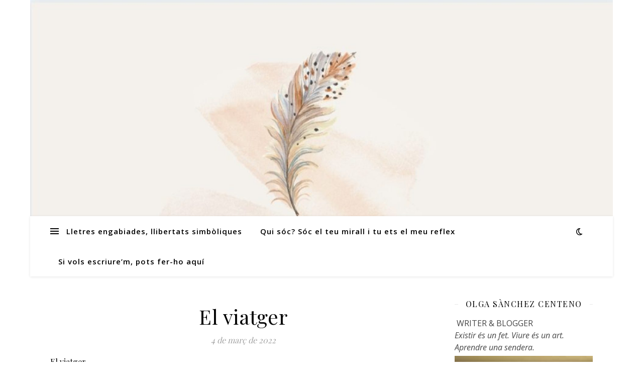

--- FILE ---
content_type: text/html; charset=UTF-8
request_url: https://olgasancen.cat/index.php/2022/03/04/el-viatger/
body_size: 19896
content:
<!DOCTYPE html>
<html lang="ca">
<head>
	<meta charset="UTF-8">
	<meta name="viewport" content="width=device-width, initial-scale=1.0" />
	<link rel="profile" href="https://gmpg.org/xfn/11">

<title>El viatger &#8211; Lletres engabiades II Llibertats simbòliques</title>
<meta name='robots' content='max-image-preview:large' />
<link rel='dns-prefetch' href='//fonts.googleapis.com' />
<link rel='dns-prefetch' href='//maxcdn.bootstrapcdn.com' />
<link rel="alternate" type="application/rss+xml" title="Lletres engabiades II Llibertats simbòliques &raquo; Canal d&#039;informació" href="https://olgasancen.cat/index.php/feed/" />
<link rel="alternate" type="application/rss+xml" title="Lletres engabiades II Llibertats simbòliques &raquo; Canal dels comentaris" href="https://olgasancen.cat/index.php/comments/feed/" />
<link rel="alternate" type="application/rss+xml" title="Lletres engabiades II Llibertats simbòliques &raquo; El viatger Canal dels comentaris" href="https://olgasancen.cat/index.php/2022/03/04/el-viatger/feed/" />
<link rel="alternate" title="oEmbed (JSON)" type="application/json+oembed" href="https://olgasancen.cat/index.php/wp-json/oembed/1.0/embed?url=https%3A%2F%2Folgasancen.cat%2Findex.php%2F2022%2F03%2F04%2Fel-viatger%2F" />
<link rel="alternate" title="oEmbed (XML)" type="text/xml+oembed" href="https://olgasancen.cat/index.php/wp-json/oembed/1.0/embed?url=https%3A%2F%2Folgasancen.cat%2Findex.php%2F2022%2F03%2F04%2Fel-viatger%2F&#038;format=xml" />
<style id='wp-img-auto-sizes-contain-inline-css' type='text/css'>
img:is([sizes=auto i],[sizes^="auto," i]){contain-intrinsic-size:3000px 1500px}
/*# sourceURL=wp-img-auto-sizes-contain-inline-css */
</style>
<link rel='stylesheet' id='validate-engine-css-css' href='https://olgasancen.cat/wp-content/plugins/wysija-newsletters/css/validationEngine.jquery.css?ver=2.21' type='text/css' media='all' />
<link rel='stylesheet' id='sby_styles-css' href='https://olgasancen.cat/wp-content/plugins/feeds-for-youtube/css/sb-youtube.min.css?ver=1.4.4' type='text/css' media='all' />
<link rel='stylesheet' id='sbi_styles-css' href='https://olgasancen.cat/wp-content/plugins/instagram-feed/css/sbi-styles.min.css?ver=6.0.1' type='text/css' media='all' />
<style id='wp-emoji-styles-inline-css' type='text/css'>

	img.wp-smiley, img.emoji {
		display: inline !important;
		border: none !important;
		box-shadow: none !important;
		height: 1em !important;
		width: 1em !important;
		margin: 0 0.07em !important;
		vertical-align: -0.1em !important;
		background: none !important;
		padding: 0 !important;
	}
/*# sourceURL=wp-emoji-styles-inline-css */
</style>
<link rel='stylesheet' id='wp-block-library-css' href='https://olgasancen.cat/wp-includes/css/dist/block-library/style.min.css?ver=6.9' type='text/css' media='all' />
<style id='wp-block-image-inline-css' type='text/css'>
.wp-block-image>a,.wp-block-image>figure>a{display:inline-block}.wp-block-image img{box-sizing:border-box;height:auto;max-width:100%;vertical-align:bottom}@media not (prefers-reduced-motion){.wp-block-image img.hide{visibility:hidden}.wp-block-image img.show{animation:show-content-image .4s}}.wp-block-image[style*=border-radius] img,.wp-block-image[style*=border-radius]>a{border-radius:inherit}.wp-block-image.has-custom-border img{box-sizing:border-box}.wp-block-image.aligncenter{text-align:center}.wp-block-image.alignfull>a,.wp-block-image.alignwide>a{width:100%}.wp-block-image.alignfull img,.wp-block-image.alignwide img{height:auto;width:100%}.wp-block-image .aligncenter,.wp-block-image .alignleft,.wp-block-image .alignright,.wp-block-image.aligncenter,.wp-block-image.alignleft,.wp-block-image.alignright{display:table}.wp-block-image .aligncenter>figcaption,.wp-block-image .alignleft>figcaption,.wp-block-image .alignright>figcaption,.wp-block-image.aligncenter>figcaption,.wp-block-image.alignleft>figcaption,.wp-block-image.alignright>figcaption{caption-side:bottom;display:table-caption}.wp-block-image .alignleft{float:left;margin:.5em 1em .5em 0}.wp-block-image .alignright{float:right;margin:.5em 0 .5em 1em}.wp-block-image .aligncenter{margin-left:auto;margin-right:auto}.wp-block-image :where(figcaption){margin-bottom:1em;margin-top:.5em}.wp-block-image.is-style-circle-mask img{border-radius:9999px}@supports ((-webkit-mask-image:none) or (mask-image:none)) or (-webkit-mask-image:none){.wp-block-image.is-style-circle-mask img{border-radius:0;-webkit-mask-image:url('data:image/svg+xml;utf8,<svg viewBox="0 0 100 100" xmlns="http://www.w3.org/2000/svg"><circle cx="50" cy="50" r="50"/></svg>');mask-image:url('data:image/svg+xml;utf8,<svg viewBox="0 0 100 100" xmlns="http://www.w3.org/2000/svg"><circle cx="50" cy="50" r="50"/></svg>');mask-mode:alpha;-webkit-mask-position:center;mask-position:center;-webkit-mask-repeat:no-repeat;mask-repeat:no-repeat;-webkit-mask-size:contain;mask-size:contain}}:root :where(.wp-block-image.is-style-rounded img,.wp-block-image .is-style-rounded img){border-radius:9999px}.wp-block-image figure{margin:0}.wp-lightbox-container{display:flex;flex-direction:column;position:relative}.wp-lightbox-container img{cursor:zoom-in}.wp-lightbox-container img:hover+button{opacity:1}.wp-lightbox-container button{align-items:center;backdrop-filter:blur(16px) saturate(180%);background-color:#5a5a5a40;border:none;border-radius:4px;cursor:zoom-in;display:flex;height:20px;justify-content:center;opacity:0;padding:0;position:absolute;right:16px;text-align:center;top:16px;width:20px;z-index:100}@media not (prefers-reduced-motion){.wp-lightbox-container button{transition:opacity .2s ease}}.wp-lightbox-container button:focus-visible{outline:3px auto #5a5a5a40;outline:3px auto -webkit-focus-ring-color;outline-offset:3px}.wp-lightbox-container button:hover{cursor:pointer;opacity:1}.wp-lightbox-container button:focus{opacity:1}.wp-lightbox-container button:focus,.wp-lightbox-container button:hover,.wp-lightbox-container button:not(:hover):not(:active):not(.has-background){background-color:#5a5a5a40;border:none}.wp-lightbox-overlay{box-sizing:border-box;cursor:zoom-out;height:100vh;left:0;overflow:hidden;position:fixed;top:0;visibility:hidden;width:100%;z-index:100000}.wp-lightbox-overlay .close-button{align-items:center;cursor:pointer;display:flex;justify-content:center;min-height:40px;min-width:40px;padding:0;position:absolute;right:calc(env(safe-area-inset-right) + 16px);top:calc(env(safe-area-inset-top) + 16px);z-index:5000000}.wp-lightbox-overlay .close-button:focus,.wp-lightbox-overlay .close-button:hover,.wp-lightbox-overlay .close-button:not(:hover):not(:active):not(.has-background){background:none;border:none}.wp-lightbox-overlay .lightbox-image-container{height:var(--wp--lightbox-container-height);left:50%;overflow:hidden;position:absolute;top:50%;transform:translate(-50%,-50%);transform-origin:top left;width:var(--wp--lightbox-container-width);z-index:9999999999}.wp-lightbox-overlay .wp-block-image{align-items:center;box-sizing:border-box;display:flex;height:100%;justify-content:center;margin:0;position:relative;transform-origin:0 0;width:100%;z-index:3000000}.wp-lightbox-overlay .wp-block-image img{height:var(--wp--lightbox-image-height);min-height:var(--wp--lightbox-image-height);min-width:var(--wp--lightbox-image-width);width:var(--wp--lightbox-image-width)}.wp-lightbox-overlay .wp-block-image figcaption{display:none}.wp-lightbox-overlay button{background:none;border:none}.wp-lightbox-overlay .scrim{background-color:#fff;height:100%;opacity:.9;position:absolute;width:100%;z-index:2000000}.wp-lightbox-overlay.active{visibility:visible}@media not (prefers-reduced-motion){.wp-lightbox-overlay.active{animation:turn-on-visibility .25s both}.wp-lightbox-overlay.active img{animation:turn-on-visibility .35s both}.wp-lightbox-overlay.show-closing-animation:not(.active){animation:turn-off-visibility .35s both}.wp-lightbox-overlay.show-closing-animation:not(.active) img{animation:turn-off-visibility .25s both}.wp-lightbox-overlay.zoom.active{animation:none;opacity:1;visibility:visible}.wp-lightbox-overlay.zoom.active .lightbox-image-container{animation:lightbox-zoom-in .4s}.wp-lightbox-overlay.zoom.active .lightbox-image-container img{animation:none}.wp-lightbox-overlay.zoom.active .scrim{animation:turn-on-visibility .4s forwards}.wp-lightbox-overlay.zoom.show-closing-animation:not(.active){animation:none}.wp-lightbox-overlay.zoom.show-closing-animation:not(.active) .lightbox-image-container{animation:lightbox-zoom-out .4s}.wp-lightbox-overlay.zoom.show-closing-animation:not(.active) .lightbox-image-container img{animation:none}.wp-lightbox-overlay.zoom.show-closing-animation:not(.active) .scrim{animation:turn-off-visibility .4s forwards}}@keyframes show-content-image{0%{visibility:hidden}99%{visibility:hidden}to{visibility:visible}}@keyframes turn-on-visibility{0%{opacity:0}to{opacity:1}}@keyframes turn-off-visibility{0%{opacity:1;visibility:visible}99%{opacity:0;visibility:visible}to{opacity:0;visibility:hidden}}@keyframes lightbox-zoom-in{0%{transform:translate(calc((-100vw + var(--wp--lightbox-scrollbar-width))/2 + var(--wp--lightbox-initial-left-position)),calc(-50vh + var(--wp--lightbox-initial-top-position))) scale(var(--wp--lightbox-scale))}to{transform:translate(-50%,-50%) scale(1)}}@keyframes lightbox-zoom-out{0%{transform:translate(-50%,-50%) scale(1);visibility:visible}99%{visibility:visible}to{transform:translate(calc((-100vw + var(--wp--lightbox-scrollbar-width))/2 + var(--wp--lightbox-initial-left-position)),calc(-50vh + var(--wp--lightbox-initial-top-position))) scale(var(--wp--lightbox-scale));visibility:hidden}}
/*# sourceURL=https://olgasancen.cat/wp-includes/blocks/image/style.min.css */
</style>
<style id='wp-block-post-title-inline-css' type='text/css'>
.wp-block-post-title{box-sizing:border-box;word-break:break-word}.wp-block-post-title :where(a){display:inline-block;font-family:inherit;font-size:inherit;font-style:inherit;font-weight:inherit;letter-spacing:inherit;line-height:inherit;text-decoration:inherit}
/*# sourceURL=https://olgasancen.cat/wp-includes/blocks/post-title/style.min.css */
</style>
<style id='wp-block-embed-inline-css' type='text/css'>
.wp-block-embed.alignleft,.wp-block-embed.alignright,.wp-block[data-align=left]>[data-type="core/embed"],.wp-block[data-align=right]>[data-type="core/embed"]{max-width:360px;width:100%}.wp-block-embed.alignleft .wp-block-embed__wrapper,.wp-block-embed.alignright .wp-block-embed__wrapper,.wp-block[data-align=left]>[data-type="core/embed"] .wp-block-embed__wrapper,.wp-block[data-align=right]>[data-type="core/embed"] .wp-block-embed__wrapper{min-width:280px}.wp-block-cover .wp-block-embed{min-height:240px;min-width:320px}.wp-block-embed{overflow-wrap:break-word}.wp-block-embed :where(figcaption){margin-bottom:1em;margin-top:.5em}.wp-block-embed iframe{max-width:100%}.wp-block-embed__wrapper{position:relative}.wp-embed-responsive .wp-has-aspect-ratio .wp-block-embed__wrapper:before{content:"";display:block;padding-top:50%}.wp-embed-responsive .wp-has-aspect-ratio iframe{bottom:0;height:100%;left:0;position:absolute;right:0;top:0;width:100%}.wp-embed-responsive .wp-embed-aspect-21-9 .wp-block-embed__wrapper:before{padding-top:42.85%}.wp-embed-responsive .wp-embed-aspect-18-9 .wp-block-embed__wrapper:before{padding-top:50%}.wp-embed-responsive .wp-embed-aspect-16-9 .wp-block-embed__wrapper:before{padding-top:56.25%}.wp-embed-responsive .wp-embed-aspect-4-3 .wp-block-embed__wrapper:before{padding-top:75%}.wp-embed-responsive .wp-embed-aspect-1-1 .wp-block-embed__wrapper:before{padding-top:100%}.wp-embed-responsive .wp-embed-aspect-9-16 .wp-block-embed__wrapper:before{padding-top:177.77%}.wp-embed-responsive .wp-embed-aspect-1-2 .wp-block-embed__wrapper:before{padding-top:200%}
/*# sourceURL=https://olgasancen.cat/wp-includes/blocks/embed/style.min.css */
</style>
<style id='wp-block-verse-inline-css' type='text/css'>
pre.wp-block-verse{overflow:auto;white-space:pre-wrap}:where(pre.wp-block-verse){font-family:inherit}
/*# sourceURL=https://olgasancen.cat/wp-includes/blocks/verse/style.min.css */
</style>
<style id='global-styles-inline-css' type='text/css'>
:root{--wp--preset--aspect-ratio--square: 1;--wp--preset--aspect-ratio--4-3: 4/3;--wp--preset--aspect-ratio--3-4: 3/4;--wp--preset--aspect-ratio--3-2: 3/2;--wp--preset--aspect-ratio--2-3: 2/3;--wp--preset--aspect-ratio--16-9: 16/9;--wp--preset--aspect-ratio--9-16: 9/16;--wp--preset--color--black: #000000;--wp--preset--color--cyan-bluish-gray: #abb8c3;--wp--preset--color--white: #ffffff;--wp--preset--color--pale-pink: #f78da7;--wp--preset--color--vivid-red: #cf2e2e;--wp--preset--color--luminous-vivid-orange: #ff6900;--wp--preset--color--luminous-vivid-amber: #fcb900;--wp--preset--color--light-green-cyan: #7bdcb5;--wp--preset--color--vivid-green-cyan: #00d084;--wp--preset--color--pale-cyan-blue: #8ed1fc;--wp--preset--color--vivid-cyan-blue: #0693e3;--wp--preset--color--vivid-purple: #9b51e0;--wp--preset--gradient--vivid-cyan-blue-to-vivid-purple: linear-gradient(135deg,rgb(6,147,227) 0%,rgb(155,81,224) 100%);--wp--preset--gradient--light-green-cyan-to-vivid-green-cyan: linear-gradient(135deg,rgb(122,220,180) 0%,rgb(0,208,130) 100%);--wp--preset--gradient--luminous-vivid-amber-to-luminous-vivid-orange: linear-gradient(135deg,rgb(252,185,0) 0%,rgb(255,105,0) 100%);--wp--preset--gradient--luminous-vivid-orange-to-vivid-red: linear-gradient(135deg,rgb(255,105,0) 0%,rgb(207,46,46) 100%);--wp--preset--gradient--very-light-gray-to-cyan-bluish-gray: linear-gradient(135deg,rgb(238,238,238) 0%,rgb(169,184,195) 100%);--wp--preset--gradient--cool-to-warm-spectrum: linear-gradient(135deg,rgb(74,234,220) 0%,rgb(151,120,209) 20%,rgb(207,42,186) 40%,rgb(238,44,130) 60%,rgb(251,105,98) 80%,rgb(254,248,76) 100%);--wp--preset--gradient--blush-light-purple: linear-gradient(135deg,rgb(255,206,236) 0%,rgb(152,150,240) 100%);--wp--preset--gradient--blush-bordeaux: linear-gradient(135deg,rgb(254,205,165) 0%,rgb(254,45,45) 50%,rgb(107,0,62) 100%);--wp--preset--gradient--luminous-dusk: linear-gradient(135deg,rgb(255,203,112) 0%,rgb(199,81,192) 50%,rgb(65,88,208) 100%);--wp--preset--gradient--pale-ocean: linear-gradient(135deg,rgb(255,245,203) 0%,rgb(182,227,212) 50%,rgb(51,167,181) 100%);--wp--preset--gradient--electric-grass: linear-gradient(135deg,rgb(202,248,128) 0%,rgb(113,206,126) 100%);--wp--preset--gradient--midnight: linear-gradient(135deg,rgb(2,3,129) 0%,rgb(40,116,252) 100%);--wp--preset--font-size--small: 13px;--wp--preset--font-size--medium: 20px;--wp--preset--font-size--large: 36px;--wp--preset--font-size--x-large: 42px;--wp--preset--spacing--20: 0.44rem;--wp--preset--spacing--30: 0.67rem;--wp--preset--spacing--40: 1rem;--wp--preset--spacing--50: 1.5rem;--wp--preset--spacing--60: 2.25rem;--wp--preset--spacing--70: 3.38rem;--wp--preset--spacing--80: 5.06rem;--wp--preset--shadow--natural: 6px 6px 9px rgba(0, 0, 0, 0.2);--wp--preset--shadow--deep: 12px 12px 50px rgba(0, 0, 0, 0.4);--wp--preset--shadow--sharp: 6px 6px 0px rgba(0, 0, 0, 0.2);--wp--preset--shadow--outlined: 6px 6px 0px -3px rgb(255, 255, 255), 6px 6px rgb(0, 0, 0);--wp--preset--shadow--crisp: 6px 6px 0px rgb(0, 0, 0);}:where(.is-layout-flex){gap: 0.5em;}:where(.is-layout-grid){gap: 0.5em;}body .is-layout-flex{display: flex;}.is-layout-flex{flex-wrap: wrap;align-items: center;}.is-layout-flex > :is(*, div){margin: 0;}body .is-layout-grid{display: grid;}.is-layout-grid > :is(*, div){margin: 0;}:where(.wp-block-columns.is-layout-flex){gap: 2em;}:where(.wp-block-columns.is-layout-grid){gap: 2em;}:where(.wp-block-post-template.is-layout-flex){gap: 1.25em;}:where(.wp-block-post-template.is-layout-grid){gap: 1.25em;}.has-black-color{color: var(--wp--preset--color--black) !important;}.has-cyan-bluish-gray-color{color: var(--wp--preset--color--cyan-bluish-gray) !important;}.has-white-color{color: var(--wp--preset--color--white) !important;}.has-pale-pink-color{color: var(--wp--preset--color--pale-pink) !important;}.has-vivid-red-color{color: var(--wp--preset--color--vivid-red) !important;}.has-luminous-vivid-orange-color{color: var(--wp--preset--color--luminous-vivid-orange) !important;}.has-luminous-vivid-amber-color{color: var(--wp--preset--color--luminous-vivid-amber) !important;}.has-light-green-cyan-color{color: var(--wp--preset--color--light-green-cyan) !important;}.has-vivid-green-cyan-color{color: var(--wp--preset--color--vivid-green-cyan) !important;}.has-pale-cyan-blue-color{color: var(--wp--preset--color--pale-cyan-blue) !important;}.has-vivid-cyan-blue-color{color: var(--wp--preset--color--vivid-cyan-blue) !important;}.has-vivid-purple-color{color: var(--wp--preset--color--vivid-purple) !important;}.has-black-background-color{background-color: var(--wp--preset--color--black) !important;}.has-cyan-bluish-gray-background-color{background-color: var(--wp--preset--color--cyan-bluish-gray) !important;}.has-white-background-color{background-color: var(--wp--preset--color--white) !important;}.has-pale-pink-background-color{background-color: var(--wp--preset--color--pale-pink) !important;}.has-vivid-red-background-color{background-color: var(--wp--preset--color--vivid-red) !important;}.has-luminous-vivid-orange-background-color{background-color: var(--wp--preset--color--luminous-vivid-orange) !important;}.has-luminous-vivid-amber-background-color{background-color: var(--wp--preset--color--luminous-vivid-amber) !important;}.has-light-green-cyan-background-color{background-color: var(--wp--preset--color--light-green-cyan) !important;}.has-vivid-green-cyan-background-color{background-color: var(--wp--preset--color--vivid-green-cyan) !important;}.has-pale-cyan-blue-background-color{background-color: var(--wp--preset--color--pale-cyan-blue) !important;}.has-vivid-cyan-blue-background-color{background-color: var(--wp--preset--color--vivid-cyan-blue) !important;}.has-vivid-purple-background-color{background-color: var(--wp--preset--color--vivid-purple) !important;}.has-black-border-color{border-color: var(--wp--preset--color--black) !important;}.has-cyan-bluish-gray-border-color{border-color: var(--wp--preset--color--cyan-bluish-gray) !important;}.has-white-border-color{border-color: var(--wp--preset--color--white) !important;}.has-pale-pink-border-color{border-color: var(--wp--preset--color--pale-pink) !important;}.has-vivid-red-border-color{border-color: var(--wp--preset--color--vivid-red) !important;}.has-luminous-vivid-orange-border-color{border-color: var(--wp--preset--color--luminous-vivid-orange) !important;}.has-luminous-vivid-amber-border-color{border-color: var(--wp--preset--color--luminous-vivid-amber) !important;}.has-light-green-cyan-border-color{border-color: var(--wp--preset--color--light-green-cyan) !important;}.has-vivid-green-cyan-border-color{border-color: var(--wp--preset--color--vivid-green-cyan) !important;}.has-pale-cyan-blue-border-color{border-color: var(--wp--preset--color--pale-cyan-blue) !important;}.has-vivid-cyan-blue-border-color{border-color: var(--wp--preset--color--vivid-cyan-blue) !important;}.has-vivid-purple-border-color{border-color: var(--wp--preset--color--vivid-purple) !important;}.has-vivid-cyan-blue-to-vivid-purple-gradient-background{background: var(--wp--preset--gradient--vivid-cyan-blue-to-vivid-purple) !important;}.has-light-green-cyan-to-vivid-green-cyan-gradient-background{background: var(--wp--preset--gradient--light-green-cyan-to-vivid-green-cyan) !important;}.has-luminous-vivid-amber-to-luminous-vivid-orange-gradient-background{background: var(--wp--preset--gradient--luminous-vivid-amber-to-luminous-vivid-orange) !important;}.has-luminous-vivid-orange-to-vivid-red-gradient-background{background: var(--wp--preset--gradient--luminous-vivid-orange-to-vivid-red) !important;}.has-very-light-gray-to-cyan-bluish-gray-gradient-background{background: var(--wp--preset--gradient--very-light-gray-to-cyan-bluish-gray) !important;}.has-cool-to-warm-spectrum-gradient-background{background: var(--wp--preset--gradient--cool-to-warm-spectrum) !important;}.has-blush-light-purple-gradient-background{background: var(--wp--preset--gradient--blush-light-purple) !important;}.has-blush-bordeaux-gradient-background{background: var(--wp--preset--gradient--blush-bordeaux) !important;}.has-luminous-dusk-gradient-background{background: var(--wp--preset--gradient--luminous-dusk) !important;}.has-pale-ocean-gradient-background{background: var(--wp--preset--gradient--pale-ocean) !important;}.has-electric-grass-gradient-background{background: var(--wp--preset--gradient--electric-grass) !important;}.has-midnight-gradient-background{background: var(--wp--preset--gradient--midnight) !important;}.has-small-font-size{font-size: var(--wp--preset--font-size--small) !important;}.has-medium-font-size{font-size: var(--wp--preset--font-size--medium) !important;}.has-large-font-size{font-size: var(--wp--preset--font-size--large) !important;}.has-x-large-font-size{font-size: var(--wp--preset--font-size--x-large) !important;}
/*# sourceURL=global-styles-inline-css */
</style>

<style id='classic-theme-styles-inline-css' type='text/css'>
/*! This file is auto-generated */
.wp-block-button__link{color:#fff;background-color:#32373c;border-radius:9999px;box-shadow:none;text-decoration:none;padding:calc(.667em + 2px) calc(1.333em + 2px);font-size:1.125em}.wp-block-file__button{background:#32373c;color:#fff;text-decoration:none}
/*# sourceURL=/wp-includes/css/classic-themes.min.css */
</style>
<link rel='stylesheet' id='ctf_styles-css' href='https://olgasancen.cat/wp-content/plugins/custom-twitter-feeds/css/ctf-styles.min.css?ver=1.8.4' type='text/css' media='all' />
<link rel='stylesheet' id='elementor-icons-css' href='https://olgasancen.cat/wp-content/plugins/elementor/assets/lib/eicons/css/elementor-icons.min.css?ver=5.14.0' type='text/css' media='all' />
<link rel='stylesheet' id='elementor-frontend-css' href='https://olgasancen.cat/wp-content/plugins/elementor/assets/css/frontend-lite.min.css?ver=3.5.5' type='text/css' media='all' />
<link rel='stylesheet' id='cffstyles-css' href='https://olgasancen.cat/wp-content/plugins/custom-facebook-feed/assets/css/cff-style.min.css?ver=4.1.1' type='text/css' media='all' />
<link rel='stylesheet' id='elementor-global-css' href='https://olgasancen.cat/wp-content/uploads/elementor/css/global.css?ver=1644407131' type='text/css' media='all' />
<link rel='stylesheet' id='ashe-style-css' href='https://olgasancen.cat/wp-content/themes/ashe/style.css?ver=1.9.7' type='text/css' media='all' />
<link rel='stylesheet' id='fontawesome-css' href='https://olgasancen.cat/wp-content/themes/ashe/assets/css/fontawesome.min.css?ver=6.9' type='text/css' media='all' />
<link rel='stylesheet' id='fontello-css' href='https://olgasancen.cat/wp-content/themes/ashe/assets/css/fontello.css?ver=6.9' type='text/css' media='all' />
<link rel='stylesheet' id='slick-css' href='https://olgasancen.cat/wp-content/themes/ashe/assets/css/slick.css?ver=6.9' type='text/css' media='all' />
<link rel='stylesheet' id='scrollbar-css' href='https://olgasancen.cat/wp-content/themes/ashe/assets/css/perfect-scrollbar.css?ver=6.9' type='text/css' media='all' />
<link rel='stylesheet' id='ashe-responsive-css' href='https://olgasancen.cat/wp-content/themes/ashe/assets/css/responsive.css?ver=1.9.7' type='text/css' media='all' />
<link rel='stylesheet' id='ashe-playfair-font-css' href='//fonts.googleapis.com/css?family=Playfair+Display%3A400%2C700&#038;ver=1.0.0' type='text/css' media='all' />
<link rel='stylesheet' id='ashe-opensans-font-css' href='//fonts.googleapis.com/css?family=Open+Sans%3A400italic%2C400%2C600italic%2C600%2C700italic%2C700&#038;ver=1.0.0' type='text/css' media='all' />
<link rel='stylesheet' id='cff-css' href='https://olgasancen.cat/wp-content/plugins/custom-facebook-feed/assets/css/cff-style.css?ver=4.1.1' type='text/css' media='all' />
<link rel='stylesheet' id='sb-font-awesome-css' href='https://maxcdn.bootstrapcdn.com/font-awesome/4.7.0/css/font-awesome.min.css?ver=6.9' type='text/css' media='all' />
<link rel='stylesheet' id='recent-posts-widget-with-thumbnails-public-style-css' href='https://olgasancen.cat/wp-content/plugins/recent-posts-widget-with-thumbnails/public.css?ver=7.1.1' type='text/css' media='all' />
<link rel='stylesheet' id='wpr-text-animations-css-css' href='https://olgasancen.cat/wp-content/plugins/royal-elementor-addons/assets/css/lib/animations/text-animations.min.css?ver=1.3.30' type='text/css' media='all' />
<link rel='stylesheet' id='wpr-addons-css-css' href='https://olgasancen.cat/wp-content/plugins/royal-elementor-addons/assets/css/frontend.min.css?ver=1.3.30' type='text/css' media='all' />
<link rel='stylesheet' id='font-awesome-5-all-css' href='https://olgasancen.cat/wp-content/plugins/elementor/assets/lib/font-awesome/css/all.min.css?ver=1.3.30' type='text/css' media='all' />
<link rel='stylesheet' id='wpr-addons-library-frontend-css-css' href='https://olgasancen.cat/wp-content/plugins/royal-elementor-addons/assets/css/library-frontend.min.css?ver=1.3.30' type='text/css' media='all' />
<script type="text/javascript" src="https://olgasancen.cat/wp-includes/js/jquery/jquery.min.js?ver=3.7.1" id="jquery-core-js"></script>
<script type="text/javascript" src="https://olgasancen.cat/wp-includes/js/jquery/jquery-migrate.min.js?ver=3.4.1" id="jquery-migrate-js"></script>
<link rel="https://api.w.org/" href="https://olgasancen.cat/index.php/wp-json/" /><link rel="alternate" title="JSON" type="application/json" href="https://olgasancen.cat/index.php/wp-json/wp/v2/posts/1492" /><link rel="EditURI" type="application/rsd+xml" title="RSD" href="https://olgasancen.cat/xmlrpc.php?rsd" />
<meta name="generator" content="WordPress 6.9" />
<link rel="canonical" href="https://olgasancen.cat/index.php/2022/03/04/el-viatger/" />
<link rel='shortlink' href='https://olgasancen.cat/?p=1492' />
<link rel="pingback" href="https://olgasancen.cat/xmlrpc.php">
<style id="ashe_dynamic_css">#top-bar {background-color: #ffffff;}#top-bar a {color: #000000;}#top-bar a:hover,#top-bar li.current-menu-item > a,#top-bar li.current-menu-ancestor > a,#top-bar .sub-menu li.current-menu-item > a,#top-bar .sub-menu li.current-menu-ancestor> a {color: #ca9b52;}#top-menu .sub-menu,#top-menu .sub-menu a {background-color: #ffffff;border-color: rgba(0,0,0, 0.05);}@media screen and ( max-width: 979px ) {.top-bar-socials {float: none !important;}.top-bar-socials a {line-height: 40px !important;}}.header-logo a,.site-description {color: #111111;}.entry-header {background-color: #ffffff;}#main-nav {background-color: #ffffff;box-shadow: 0px 1px 5px rgba(0,0,0, 0.1);}#featured-links h6 {background-color: rgba(255,255,255, 0.85);color: #000000;}#main-nav a,#main-nav i,#main-nav #s {color: #000000;}.main-nav-sidebar span,.sidebar-alt-close-btn span {background-color: #000000;}#main-nav a:hover,#main-nav i:hover,#main-nav li.current-menu-item > a,#main-nav li.current-menu-ancestor > a,#main-nav .sub-menu li.current-menu-item > a,#main-nav .sub-menu li.current-menu-ancestor> a {color: #ca9b52;}.main-nav-sidebar:hover span {background-color: #ca9b52;}#main-menu .sub-menu,#main-menu .sub-menu a {background-color: #ffffff;border-color: rgba(0,0,0, 0.05);}#main-nav #s {background-color: #ffffff;}#main-nav #s::-webkit-input-placeholder { /* Chrome/Opera/Safari */color: rgba(0,0,0, 0.7);}#main-nav #s::-moz-placeholder { /* Firefox 19+ */color: rgba(0,0,0, 0.7);}#main-nav #s:-ms-input-placeholder { /* IE 10+ */color: rgba(0,0,0, 0.7);}#main-nav #s:-moz-placeholder { /* Firefox 18- */color: rgba(0,0,0, 0.7);}/* Background */.sidebar-alt,#featured-links,.main-content,.featured-slider-area,.page-content select,.page-content input,.page-content textarea {background-color: #ffffff;}/* Text */.page-content,.page-content select,.page-content input,.page-content textarea,.page-content .post-author a,.page-content .ashe-widget a,.page-content .comment-author {color: #464646;}/* Title */.page-content h1,.page-content h2,.page-content h3,.page-content h4,.page-content h5,.page-content h6,.page-content .post-title a,.page-content .author-description h4 a,.page-content .related-posts h4 a,.page-content .blog-pagination .previous-page a,.page-content .blog-pagination .next-page a,blockquote,.page-content .post-share a {color: #030303;}.page-content .post-title a:hover {color: rgba(3,3,3, 0.75);}/* Meta */.page-content .post-date,.page-content .post-comments,.page-content .post-author,.page-content [data-layout*="list"] .post-author a,.page-content .related-post-date,.page-content .comment-meta a,.page-content .author-share a,.page-content .post-tags a,.page-content .tagcloud a,.widget_categories li,.widget_archive li,.ahse-subscribe-box p,.rpwwt-post-author,.rpwwt-post-categories,.rpwwt-post-date,.rpwwt-post-comments-number {color: #a1a1a1;}.page-content input::-webkit-input-placeholder { /* Chrome/Opera/Safari */color: #a1a1a1;}.page-content input::-moz-placeholder { /* Firefox 19+ */color: #a1a1a1;}.page-content input:-ms-input-placeholder { /* IE 10+ */color: #a1a1a1;}.page-content input:-moz-placeholder { /* Firefox 18- */color: #a1a1a1;}/* Accent */a,.post-categories,.page-content .ashe-widget.widget_text a {color: #ca9b52;}/* Disable TMP.page-content .elementor a,.page-content .elementor a:hover {color: inherit;}*/.ps-container > .ps-scrollbar-y-rail > .ps-scrollbar-y {background: #ca9b52;}a:not(.header-logo-a):hover {color: rgba(202,155,82, 0.8);}blockquote {border-color: #ca9b52;}/* Selection */::-moz-selection {color: #ffffff;background: #ca9b52;}::selection {color: #ffffff;background: #ca9b52;}/* Border */.page-content .post-footer,[data-layout*="list"] .blog-grid > li,.page-content .author-description,.page-content .related-posts,.page-content .entry-comments,.page-content .ashe-widget li,.page-content #wp-calendar,.page-content #wp-calendar caption,.page-content #wp-calendar tbody td,.page-content .widget_nav_menu li a,.page-content .tagcloud a,.page-content select,.page-content input,.page-content textarea,.widget-title h2:before,.widget-title h2:after,.post-tags a,.gallery-caption,.wp-caption-text,table tr,table th,table td,pre,.category-description {border-color: #e8e8e8;}hr {background-color: #e8e8e8;}/* Buttons */.widget_search i,.widget_search #searchsubmit,.wp-block-search button,.single-navigation i,.page-content .submit,.page-content .blog-pagination.numeric a,.page-content .blog-pagination.load-more a,.page-content .ashe-subscribe-box input[type="submit"],.page-content .widget_wysija input[type="submit"],.page-content .post-password-form input[type="submit"],.page-content .wpcf7 [type="submit"] {color: #ffffff;background-color: #333333;}.single-navigation i:hover,.page-content .submit:hover,.ashe-boxed-style .page-content .submit:hover,.page-content .blog-pagination.numeric a:hover,.ashe-boxed-style .page-content .blog-pagination.numeric a:hover,.page-content .blog-pagination.numeric span,.page-content .blog-pagination.load-more a:hover,.page-content .ashe-subscribe-box input[type="submit"]:hover,.page-content .widget_wysija input[type="submit"]:hover,.page-content .post-password-form input[type="submit"]:hover,.page-content .wpcf7 [type="submit"]:hover {color: #ffffff;background-color: #ca9b52;}/* Image Overlay */.image-overlay,#infscr-loading,.page-content h4.image-overlay {color: #ffffff;background-color: rgba(73,73,73, 0.3);}.image-overlay a,.post-slider .prev-arrow,.post-slider .next-arrow,.page-content .image-overlay a,#featured-slider .slick-arrow,#featured-slider .slider-dots {color: #ffffff;}.slide-caption {background: rgba(255,255,255, 0.95);}#featured-slider .slick-active {background: #ffffff;}#page-footer,#page-footer select,#page-footer input,#page-footer textarea {background-color: #f6f6f6;color: #333333;}#page-footer,#page-footer a,#page-footer select,#page-footer input,#page-footer textarea {color: #333333;}#page-footer #s::-webkit-input-placeholder { /* Chrome/Opera/Safari */color: #333333;}#page-footer #s::-moz-placeholder { /* Firefox 19+ */color: #333333;}#page-footer #s:-ms-input-placeholder { /* IE 10+ */color: #333333;}#page-footer #s:-moz-placeholder { /* Firefox 18- */color: #333333;}/* Title */#page-footer h1,#page-footer h2,#page-footer h3,#page-footer h4,#page-footer h5,#page-footer h6 {color: #111111;}#page-footer a:hover {color: #ca9b52;}/* Border */#page-footer a,#page-footer .ashe-widget li,#page-footer #wp-calendar,#page-footer #wp-calendar caption,#page-footer #wp-calendar tbody td,#page-footer .widget_nav_menu li a,#page-footer select,#page-footer input,#page-footer textarea,#page-footer .widget-title h2:before,#page-footer .widget-title h2:after,.footer-widgets {border-color: #e0dbdb;}#page-footer hr {background-color: #e0dbdb;}.ashe-preloader-wrap {background-color: #ffffff;}.header-logo a {font-family: 'Open Sans';}#top-menu li a {font-family: 'Open Sans';}#main-menu li a {font-family: 'Open Sans';}#mobile-menu li,.mobile-menu-btn a {font-family: 'Open Sans';}.boxed-wrapper {max-width: 1160px;}.sidebar-alt {max-width: 345px;left: -345px; padding: 85px 35px 0px;}.sidebar-left,.sidebar-right {width: 312px;}.main-container {width: calc(100% - 312px);width: -webkit-calc(100% - 312px);}#top-bar > div,#main-nav > div,#featured-links,.main-content,.page-footer-inner,.featured-slider-area.boxed-wrapper {padding-left: 40px;padding-right: 40px;}[data-layout*="list"] .blog-grid .has-post-thumbnail .post-media {float: left;max-width: 300px;width: 100%;}[data-layout*="list"] .blog-grid .has-post-thumbnail .post-content-wrap {width: calc(100% - 300px);width: -webkit-calc(100% - 300px);float: left;padding-left: 37px;}[data-layout*="list"] .blog-grid > li {padding-bottom: 39px;}[data-layout*="list"] .blog-grid > li {margin-bottom: 39px;}[data-layout*="list"] .blog-grid .post-header, [data-layout*="list"] .blog-grid .read-more {text-align: left;}#top-menu {float: left;}.top-bar-socials {float: right;}.entry-header {height: 500px;background-image:url();background-size: initial;}.logo-img {max-width: 1500px;}.mini-logo a {max-width: 30px;}#main-nav {text-align: left;}.main-nav-sidebar,.mini-logo {float: left;margin-right: 15px;}.main-nav-icons { float: right; margin-left: 15px;}#featured-links .featured-link {margin-right: 20px;}#featured-links .featured-link:last-of-type {margin-right: 0;}#featured-links .featured-link {width: calc( (100% - 40px) / 3 - 1px);width: -webkit-calc( (100% - 40px) / 3- 1px);}.blog-grid > li {width: 100%;margin-bottom: 30px;}.sidebar-right {padding-left: 37px;}.post-content > p:not(.wp-block-tag-cloud):first-of-type:first-letter {font-family: "Playfair Display";font-weight: 400;float: left;margin: 0px 12px 0 0;font-size: 80px;line-height: 65px;text-align: center;}.blog-post .post-content > p:not(.wp-block-tag-cloud):first-of-type:first-letter {color: #030303;}@-moz-document url-prefix() {.post-content > p:not(.wp-block-tag-cloud):first-of-type:first-letter {margin-top: 10px !important;}}.footer-widgets > .ashe-widget {width: 30%;margin-right: 5%;}.footer-widgets > .ashe-widget:nth-child(3n+3) {margin-right: 0;}.footer-widgets > .ashe-widget:nth-child(3n+4) {clear: both;}.copyright-info {float: right;}.footer-socials {float: left;}.woocommerce div.product .stock,.woocommerce div.product p.price,.woocommerce div.product span.price,.woocommerce ul.products li.product .price,.woocommerce-Reviews .woocommerce-review__author,.woocommerce form .form-row .required,.woocommerce form .form-row.woocommerce-invalid label,.woocommerce .page-content div.product .woocommerce-tabs ul.tabs li a {color: #464646;}.woocommerce a.remove:hover {color: #464646 !important;}.woocommerce a.remove,.woocommerce .product_meta,.page-content .woocommerce-breadcrumb,.page-content .woocommerce-review-link,.page-content .woocommerce-breadcrumb a,.page-content .woocommerce-MyAccount-navigation-link a,.woocommerce .woocommerce-info:before,.woocommerce .page-content .woocommerce-result-count,.woocommerce-page .page-content .woocommerce-result-count,.woocommerce-Reviews .woocommerce-review__published-date,.woocommerce .product_list_widget .quantity,.woocommerce .widget_products .amount,.woocommerce .widget_price_filter .price_slider_amount,.woocommerce .widget_recently_viewed_products .amount,.woocommerce .widget_top_rated_products .amount,.woocommerce .widget_recent_reviews .reviewer {color: #a1a1a1;}.woocommerce a.remove {color: #a1a1a1 !important;}p.demo_store,.woocommerce-store-notice,.woocommerce span.onsale { background-color: #ca9b52;}.woocommerce .star-rating::before,.woocommerce .star-rating span::before,.woocommerce .page-content ul.products li.product .button,.page-content .woocommerce ul.products li.product .button,.page-content .woocommerce-MyAccount-navigation-link.is-active a,.page-content .woocommerce-MyAccount-navigation-link a:hover { color: #ca9b52;}.woocommerce form.login,.woocommerce form.register,.woocommerce-account fieldset,.woocommerce form.checkout_coupon,.woocommerce .woocommerce-info,.woocommerce .woocommerce-error,.woocommerce .woocommerce-message,.woocommerce .widget_shopping_cart .total,.woocommerce.widget_shopping_cart .total,.woocommerce-Reviews .comment_container,.woocommerce-cart #payment ul.payment_methods,#add_payment_method #payment ul.payment_methods,.woocommerce-checkout #payment ul.payment_methods,.woocommerce div.product .woocommerce-tabs ul.tabs::before,.woocommerce div.product .woocommerce-tabs ul.tabs::after,.woocommerce div.product .woocommerce-tabs ul.tabs li,.woocommerce .woocommerce-MyAccount-navigation-link,.select2-container--default .select2-selection--single {border-color: #e8e8e8;}.woocommerce-cart #payment,#add_payment_method #payment,.woocommerce-checkout #payment,.woocommerce .woocommerce-info,.woocommerce .woocommerce-error,.woocommerce .woocommerce-message,.woocommerce div.product .woocommerce-tabs ul.tabs li {background-color: rgba(232,232,232, 0.3);}.woocommerce-cart #payment div.payment_box::before,#add_payment_method #payment div.payment_box::before,.woocommerce-checkout #payment div.payment_box::before {border-color: rgba(232,232,232, 0.5);}.woocommerce-cart #payment div.payment_box,#add_payment_method #payment div.payment_box,.woocommerce-checkout #payment div.payment_box {background-color: rgba(232,232,232, 0.5);}.page-content .woocommerce input.button,.page-content .woocommerce a.button,.page-content .woocommerce a.button.alt,.page-content .woocommerce button.button.alt,.page-content .woocommerce input.button.alt,.page-content .woocommerce #respond input#submit.alt,.woocommerce .page-content .widget_product_search input[type="submit"],.woocommerce .page-content .woocommerce-message .button,.woocommerce .page-content a.button.alt,.woocommerce .page-content button.button.alt,.woocommerce .page-content #respond input#submit,.woocommerce .page-content .widget_price_filter .button,.woocommerce .page-content .woocommerce-message .button,.woocommerce-page .page-content .woocommerce-message .button,.woocommerce .page-content nav.woocommerce-pagination ul li a,.woocommerce .page-content nav.woocommerce-pagination ul li span {color: #ffffff;background-color: #333333;}.page-content .woocommerce input.button:hover,.page-content .woocommerce a.button:hover,.page-content .woocommerce a.button.alt:hover,.ashe-boxed-style .page-content .woocommerce a.button.alt:hover,.page-content .woocommerce button.button.alt:hover,.page-content .woocommerce input.button.alt:hover,.page-content .woocommerce #respond input#submit.alt:hover,.woocommerce .page-content .woocommerce-message .button:hover,.woocommerce .page-content a.button.alt:hover,.woocommerce .page-content button.button.alt:hover,.ashe-boxed-style.woocommerce .page-content button.button.alt:hover,.ashe-boxed-style.woocommerce .page-content #respond input#submit:hover,.woocommerce .page-content #respond input#submit:hover,.woocommerce .page-content .widget_price_filter .button:hover,.woocommerce .page-content .woocommerce-message .button:hover,.woocommerce-page .page-content .woocommerce-message .button:hover,.woocommerce .page-content nav.woocommerce-pagination ul li a:hover,.woocommerce .page-content nav.woocommerce-pagination ul li span.current {color: #ffffff;background-color: #ca9b52;}.woocommerce .page-content nav.woocommerce-pagination ul li a.prev,.woocommerce .page-content nav.woocommerce-pagination ul li a.next {color: #333333;}.woocommerce .page-content nav.woocommerce-pagination ul li a.prev:hover,.woocommerce .page-content nav.woocommerce-pagination ul li a.next:hover {color: #ca9b52;}.woocommerce .page-content nav.woocommerce-pagination ul li a.prev:after,.woocommerce .page-content nav.woocommerce-pagination ul li a.next:after {color: #ffffff;}.woocommerce .page-content nav.woocommerce-pagination ul li a.prev:hover:after,.woocommerce .page-content nav.woocommerce-pagination ul li a.next:hover:after {color: #ffffff;}.cssload-cube{background-color:#333333;width:9px;height:9px;position:absolute;margin:auto;animation:cssload-cubemove 2s infinite ease-in-out;-o-animation:cssload-cubemove 2s infinite ease-in-out;-ms-animation:cssload-cubemove 2s infinite ease-in-out;-webkit-animation:cssload-cubemove 2s infinite ease-in-out;-moz-animation:cssload-cubemove 2s infinite ease-in-out}.cssload-cube1{left:13px;top:0;animation-delay:.1s;-o-animation-delay:.1s;-ms-animation-delay:.1s;-webkit-animation-delay:.1s;-moz-animation-delay:.1s}.cssload-cube2{left:25px;top:0;animation-delay:.2s;-o-animation-delay:.2s;-ms-animation-delay:.2s;-webkit-animation-delay:.2s;-moz-animation-delay:.2s}.cssload-cube3{left:38px;top:0;animation-delay:.3s;-o-animation-delay:.3s;-ms-animation-delay:.3s;-webkit-animation-delay:.3s;-moz-animation-delay:.3s}.cssload-cube4{left:0;top:13px;animation-delay:.1s;-o-animation-delay:.1s;-ms-animation-delay:.1s;-webkit-animation-delay:.1s;-moz-animation-delay:.1s}.cssload-cube5{left:13px;top:13px;animation-delay:.2s;-o-animation-delay:.2s;-ms-animation-delay:.2s;-webkit-animation-delay:.2s;-moz-animation-delay:.2s}.cssload-cube6{left:25px;top:13px;animation-delay:.3s;-o-animation-delay:.3s;-ms-animation-delay:.3s;-webkit-animation-delay:.3s;-moz-animation-delay:.3s}.cssload-cube7{left:38px;top:13px;animation-delay:.4s;-o-animation-delay:.4s;-ms-animation-delay:.4s;-webkit-animation-delay:.4s;-moz-animation-delay:.4s}.cssload-cube8{left:0;top:25px;animation-delay:.2s;-o-animation-delay:.2s;-ms-animation-delay:.2s;-webkit-animation-delay:.2s;-moz-animation-delay:.2s}.cssload-cube9{left:13px;top:25px;animation-delay:.3s;-o-animation-delay:.3s;-ms-animation-delay:.3s;-webkit-animation-delay:.3s;-moz-animation-delay:.3s}.cssload-cube10{left:25px;top:25px;animation-delay:.4s;-o-animation-delay:.4s;-ms-animation-delay:.4s;-webkit-animation-delay:.4s;-moz-animation-delay:.4s}.cssload-cube11{left:38px;top:25px;animation-delay:.5s;-o-animation-delay:.5s;-ms-animation-delay:.5s;-webkit-animation-delay:.5s;-moz-animation-delay:.5s}.cssload-cube12{left:0;top:38px;animation-delay:.3s;-o-animation-delay:.3s;-ms-animation-delay:.3s;-webkit-animation-delay:.3s;-moz-animation-delay:.3s}.cssload-cube13{left:13px;top:38px;animation-delay:.4s;-o-animation-delay:.4s;-ms-animation-delay:.4s;-webkit-animation-delay:.4s;-moz-animation-delay:.4s}.cssload-cube14{left:25px;top:38px;animation-delay:.5s;-o-animation-delay:.5s;-ms-animation-delay:.5s;-webkit-animation-delay:.5s;-moz-animation-delay:.5s}.cssload-cube15{left:38px;top:38px;animation-delay:.6s;-o-animation-delay:.6s;-ms-animation-delay:.6s;-webkit-animation-delay:.6s;-moz-animation-delay:.6s}.cssload-spinner{margin:auto;width:49px;height:49px;position:relative}@keyframes cssload-cubemove{35%{transform:scale(0.005)}50%{transform:scale(1.7)}65%{transform:scale(0.005)}}@-o-keyframes cssload-cubemove{35%{-o-transform:scale(0.005)}50%{-o-transform:scale(1.7)}65%{-o-transform:scale(0.005)}}@-ms-keyframes cssload-cubemove{35%{-ms-transform:scale(0.005)}50%{-ms-transform:scale(1.7)}65%{-ms-transform:scale(0.005)}}@-webkit-keyframes cssload-cubemove{35%{-webkit-transform:scale(0.005)}50%{-webkit-transform:scale(1.7)}65%{-webkit-transform:scale(0.005)}}@-moz-keyframes cssload-cubemove{35%{-moz-transform:scale(0.005)}50%{-moz-transform:scale(1.7)}65%{-moz-transform:scale(0.005)}}</style><style id="ashe_theme_styles"></style><style type="text/css" id="custom-background-css">
body.custom-background { background-color: #ffffff; }
</style>
	<link rel="icon" href="https://olgasancen.cat/wp-content/uploads/2022/02/cropped-ploma-1-1-75x75.jpg" sizes="32x32" />
<link rel="icon" href="https://olgasancen.cat/wp-content/uploads/2022/02/cropped-ploma-1-1-300x300.jpg" sizes="192x192" />
<link rel="apple-touch-icon" href="https://olgasancen.cat/wp-content/uploads/2022/02/cropped-ploma-1-1-300x300.jpg" />
<meta name="msapplication-TileImage" content="https://olgasancen.cat/wp-content/uploads/2022/02/cropped-ploma-1-1-300x300.jpg" />
<style id="wpr_lightbox_styles">
	            .lg-backdrop {
	                background-color: rgba(0,0,0,0.6) !important;
	            }
	            .lg-toolbar,
	            .lg-dropdown {
	                background-color: rgba(0,0,0,0.8) !important;
	            }
				.lg-dropdown:after {
					border-bottom-color: rgba(0,0,0,0.8) !important;
				}
	            .lg-sub-html {
	                background-color: rgba(0,0,0,0.8) !important;
	            }
	            .lg-thumb-outer,
	            .lg-progress-bar {
	                background-color: #444444 !important;
	            }
	            .lg-progress {
	                background-color: #a90707 !important;
	            }
	            .lg-icon {
	            	color: #efefef !important;
	            	font-size: 20px !important;
	            }
	            .lg-icon.lg-toogle-thumb {
	            	font-size: 24px !important;
	            }
	            .lg-icon:hover,
	            .lg-dropdown-text:hover {
	            	color: #ffffff !important;
	            }
	            .lg-sub-html,
	            .lg-dropdown-text {
	            	color: #efefef !important;
	            	font-size: 14px !important;
	            }
	            #lg-counter {
	            	color: #efefef !important;
	            	font-size: 14px !important;
	            }
	            .lg-prev,
	            .lg-next {
	            	font-size: 35px !important;
	            }

	            /* Defaults */
				.lg-icon {
				  background-color: transparent !important;
				}

				#lg-counter {
				  opacity: 0.9;
				}

				.lg-thumb-outer {
				  padding: 0 10px;
				}

				.lg-thumb-item {
				  border-radius: 0 !important;
				  border: none !important;
				  opacity: 0.5;
				}

				.lg-thumb-item.active {
					opacity: 1;
				}
	         </style></head>

<body class="wp-singular post-template-default single single-post postid-1492 single-format-standard custom-background wp-custom-logo wp-embed-responsive wp-theme-ashe elementor-default elementor-kit-">
	
	<!-- Preloader -->
	
	<!-- Page Wrapper -->
	<div id="page-wrap">

		<!-- Boxed Wrapper -->
		<div id="page-header" class="boxed-wrapper">

		
	<div class="entry-header">
		<div class="cv-outer">
		<div class="cv-inner">
			<div class="header-logo">
				
				
					<a href="https://olgasancen.cat/" title="Lletres engabiades II Llibertats simbòliques" class="logo-img">
						<img src="https://olgasancen.cat/wp-content/uploads/2021/08/cropped-cropped-20210814_000110-1.jpg" width="1920" height="854" alt="Lletres engabiades II Llibertats simbòliques">
					</a>

				
								
				<p class="site-description">II De vegades escric, a estones llegeixo. Adesiara somric i poc m&#8217;avorreixo. ||</p>
				
			</div>
		</div>
		</div>
	</div>


<div id="main-nav" class="clear-fix">

	<div >	
		
		<!-- Alt Sidebar Icon -->
				<div class="main-nav-sidebar">
			<div>
				<span></span>
				<span></span>
				<span></span>
			</div>
		</div>
		
		<!-- Mini Logo -->
		
		<!-- Icons -->
		<div class="main-nav-icons">
							<div class="dark-mode-switcher">
					<i class="fa-regular fa-moon" aria-hidden="true"></i>

									</div>
			
					</div>

		<nav class="main-menu-container"><ul id="main-menu" class=""><li id="menu-item-1300" class="menu-item menu-item-type-custom menu-item-object-custom menu-item-home menu-item-1300"><a href="https://olgasancen.cat/">Lletres engabiades, llibertats simbòliques</a></li>
<li id="menu-item-1055" class="menu-item menu-item-type-post_type menu-item-object-page menu-item-1055"><a href="https://olgasancen.cat/index.php/qui-soc/">Qui sóc? Sóc el teu mirall i tu ets el meu reflex</a></li>
<li id="menu-item-1056" class="menu-item menu-item-type-post_type menu-item-object-page menu-item-1056"><a href="https://olgasancen.cat/index.php/si-vols-escriure-m/">Si vols escriure’m, pots fer-ho aquí</a></li>
</ul></nav>
		<!-- Mobile Menu Button -->
		<span class="mobile-menu-btn">
			<a>Menú</a>		</span>

		<nav class="mobile-menu-container"><ul id="mobile-menu" class=""><li class="menu-item menu-item-type-custom menu-item-object-custom menu-item-home menu-item-1300"><a href="https://olgasancen.cat/">Lletres engabiades, llibertats simbòliques</a></li>
<li class="menu-item menu-item-type-post_type menu-item-object-page menu-item-1055"><a href="https://olgasancen.cat/index.php/qui-soc/">Qui sóc? Sóc el teu mirall i tu ets el meu reflex</a></li>
<li class="menu-item menu-item-type-post_type menu-item-object-page menu-item-1056"><a href="https://olgasancen.cat/index.php/si-vols-escriure-m/">Si vols escriure’m, pots fer-ho aquí</a></li>
 </ul></nav>
	</div>

</div><!-- #main-nav -->

		</div><!-- .boxed-wrapper -->

		<!-- Page Content -->
		<div class="page-content">

			
			
<div class="sidebar-alt-wrap">
	<div class="sidebar-alt-close image-overlay"></div>
	<aside class="sidebar-alt">

		<div class="sidebar-alt-close-btn">
			<span></span>
			<span></span>
		</div>

		<div id="search-4" class="ashe-widget widget_search"><form role="search" method="get" id="searchform" class="clear-fix" action="https://olgasancen.cat/"><input type="search" name="s" id="s" placeholder="Cerca…" data-placeholder="Escriviu i premeu Retorn ..." value="" /><i class="fa-solid fa-magnifying-glass"></i><input type="submit" id="searchsubmit" value="st" /></form></div><div id="recent-posts-widget-with-thumbnails-2" class="ashe-widget recent-posts-widget-with-thumbnails">
<div id="rpwwt-recent-posts-widget-with-thumbnails-2" class="rpwwt-widget">
<div class="widget-title"><h2>Recent Posts</h2></div>
	<ul>
		<li><a href="https://olgasancen.cat/index.php/2024/12/29/vola-alt/"><span class="rpwwt-post-title">Vola alt 💫</span></a><div class="rpwwt-post-categories">A Creative</div></li>
		<li><a href="https://olgasancen.cat/index.php/2024/12/25/font-infantant/"><span class="rpwwt-post-title">Font infantant</span></a><div class="rpwwt-post-categories">A Creative</div></li>
		<li><a href="https://olgasancen.cat/index.php/2024/11/18/tu-benamat/"><span class="rpwwt-post-title">Tú, benamat</span></a><div class="rpwwt-post-categories">A Creative</div></li>
	</ul>
</div><!-- .rpwwt-widget -->
</div>		
	</aside>
</div>
<!-- Page Content -->
<div class="main-content clear-fix boxed-wrapper" data-sidebar-sticky="1">


	
<div class="sidebar-alt-wrap">
	<div class="sidebar-alt-close image-overlay"></div>
	<aside class="sidebar-alt">

		<div class="sidebar-alt-close-btn">
			<span></span>
			<span></span>
		</div>

		<div id="search-4" class="ashe-widget widget_search"><form role="search" method="get" id="searchform" class="clear-fix" action="https://olgasancen.cat/"><input type="search" name="s" id="s" placeholder="Cerca…" data-placeholder="Escriviu i premeu Retorn ..." value="" /><i class="fa-solid fa-magnifying-glass"></i><input type="submit" id="searchsubmit" value="st" /></form></div><div id="recent-posts-widget-with-thumbnails-2" class="ashe-widget recent-posts-widget-with-thumbnails">
<div id="rpwwt-recent-posts-widget-with-thumbnails-2" class="rpwwt-widget">
<div class="widget-title"><h2>Recent Posts</h2></div>
	<ul>
		<li><a href="https://olgasancen.cat/index.php/2024/12/29/vola-alt/"><span class="rpwwt-post-title">Vola alt 💫</span></a><div class="rpwwt-post-categories">A Creative</div></li>
		<li><a href="https://olgasancen.cat/index.php/2024/12/25/font-infantant/"><span class="rpwwt-post-title">Font infantant</span></a><div class="rpwwt-post-categories">A Creative</div></li>
		<li><a href="https://olgasancen.cat/index.php/2024/11/18/tu-benamat/"><span class="rpwwt-post-title">Tú, benamat</span></a><div class="rpwwt-post-categories">A Creative</div></li>
	</ul>
</div><!-- .rpwwt-widget -->
</div>		
	</aside>
</div>
	<!-- Main Container -->
	<div class="main-container">

		
<article id="post-1492" class="blog-post ashe-dropcaps post-1492 post type-post status-publish format-standard hentry category-creative">

	



		<div class="post-media">
			</div>
	
	<header class="post-header">

		
				<h1 class="post-title">El viatger</h1>
		
				<div class="post-meta clear-fix">

							<span class="post-date">4 de març de 2022</span>
						
			<span class="meta-sep">/</span>
			
			
		</div>
		
	</header>

	<div class="post-content">

		<h2 class="wp-block-post-title">El viatger</h2>


<figure class="wp-block-image size-large"><img fetchpriority="high" decoding="async" width="1024" height="1024" src="https://olgasancen.cat/wp-content/uploads/2022/03/IMG_20220304_201112_411-1024x1024.jpg" alt="" class="wp-image-1493" srcset="https://olgasancen.cat/wp-content/uploads/2022/03/IMG_20220304_201112_411-1024x1024.jpg 1024w, https://olgasancen.cat/wp-content/uploads/2022/03/IMG_20220304_201112_411-300x300.jpg 300w, https://olgasancen.cat/wp-content/uploads/2022/03/IMG_20220304_201112_411-150x150.jpg 150w, https://olgasancen.cat/wp-content/uploads/2022/03/IMG_20220304_201112_411-768x768.jpg 768w, https://olgasancen.cat/wp-content/uploads/2022/03/IMG_20220304_201112_411-600x600.jpg 600w, https://olgasancen.cat/wp-content/uploads/2022/03/IMG_20220304_201112_411-1536x1536.jpg 1536w, https://olgasancen.cat/wp-content/uploads/2022/03/IMG_20220304_201112_411-2048x2048.jpg 2048w, https://olgasancen.cat/wp-content/uploads/2022/03/IMG_20220304_201112_411-1140x1140.jpg 1140w, https://olgasancen.cat/wp-content/uploads/2022/03/IMG_20220304_201112_411-75x75.jpg 75w, https://olgasancen.cat/wp-content/uploads/2022/03/IMG_20220304_201112_411-1320x1320.jpg 1320w" sizes="(max-width: 1024px) 100vw, 1024px" /></figure>



<pre class="wp-block-verse has-text-align-center">L'astre Sol excel.leix nostra Lluna,
embolcallada per brots de cotó, 
acaronen suau, llur fortuna... 

...
...

<em><strong>El podràs llegir sencer al llibre "Transmudança"</strong></em>

Olga Sànchez i Centeno
4 de març de 2022

</pre>



<figure class="wp-block-embed is-type-video is-provider-youtube wp-block-embed-youtube wp-embed-aspect-16-9 wp-has-aspect-ratio"><div class="wp-block-embed__wrapper">
<iframe title="Élisabeth Jacquet de La Guerre &quot;Suite para Clave nº 5 en Re menor&quot;" width="960" height="540" src="https://www.youtube.com/embed/WGgsBvfopjE?feature=oembed" frameborder="0" allow="accelerometer; autoplay; clipboard-write; encrypted-media; gyroscope; picture-in-picture" allowfullscreen></iframe>
</div></figure>
	</div>

	<footer class="post-footer">

		
				<span class="post-author">Per&nbsp;<a href="https://olgasancen.cat/index.php/author/lletresolgasancen-cat/" title="Entrades de Olga Sànchez i Centeno" rel="author">Olga Sànchez i Centeno</a></span>
		
			
	<div class="post-share">

		
		
		
		
				<a class="linkedin-share" target="_blank" href="http://www.linkedin.com/shareArticle?url=https://olgasancen.cat/index.php/2022/03/04/el-viatger/&#038;title=El%20viatger">
			<i class="fa-brands fa-linkedin"></i>
		</a>
		
		
		
	</div>
			
	</footer>


</article>
<!-- Previous Post -->
<a href="https://olgasancen.cat/index.php/2022/03/05/vacuitat/" title="Vacuïtat" class="single-navigation previous-post">
		<i class="fa-solid fa-angle-right"></i>
</a>

<!-- Next Post -->
<a href="https://olgasancen.cat/index.php/2022/03/01/alliberar/" title="Alliberar" class="single-navigation next-post">
		<i class="fa-solid fa-angle-left"></i>
</a>
<div class="comments-area" id="comments">	<div id="respond" class="comment-respond">
		<h3 id="reply-title" class="comment-reply-title">Deixa una resposta <small><a rel="nofollow" id="cancel-comment-reply-link" href="/index.php/2022/03/04/el-viatger/#respond" style="display:none;">Cancel·la les respostes</a></small></h3><form action="https://olgasancen.cat/wp-comments-post.php" method="post" id="commentform" class="comment-form"><p class="comment-notes"><span id="email-notes">L'adreça electrònica no es publicarà.</span> <span class="required-field-message">Els camps necessaris estan marcats amb <span class="required">*</span></span></p><p class="comment-form-author"><label for="author">Nom <span class="required">*</span></label> <input id="author" name="author" type="text" value="" size="30" maxlength="245" autocomplete="name" required /></p>
<p class="comment-form-email"><label for="email">Correu electrònic <span class="required">*</span></label> <input id="email" name="email" type="email" value="" size="30" maxlength="100" aria-describedby="email-notes" autocomplete="email" required /></p>
<p class="comment-form-url"><label for="url">Lloc web</label> <input id="url" name="url" type="url" value="" size="30" maxlength="200" autocomplete="url" /></p>
<p class="comment-form-cookies-consent"><input id="wp-comment-cookies-consent" name="wp-comment-cookies-consent" type="checkbox" value="yes" /> <label for="wp-comment-cookies-consent">Desa el meu nom, correu electrònic i lloc web en aquest navegador per a la pròxima vegada que comenti.</label></p>
<p class="comment-form-comment"><label for="comment">Comentari</label><textarea name="comment" id="comment" cols="45" rows="8"  maxlength="65525" required="required" spellcheck="false"></textarea></p><p class="form-submit"><input name="submit" type="submit" id="submit" class="submit" value="Publica un comentari" /> <input type='hidden' name='comment_post_ID' value='1492' id='comment_post_ID' />
<input type='hidden' name='comment_parent' id='comment_parent' value='0' />
</p></form>	</div><!-- #respond -->
	</div>
	</div><!-- .main-container -->


	
<div class="sidebar-right-wrap">
	<aside class="sidebar-right">
		<div id="text-2" class="ashe-widget widget_text"><div class="widget-title"><h2>Olga Sànchez Centeno</h2></div>			<div class="textwidget"><p><em> </em>WRITER &amp; BLOGGER</p>
<p><em>Existir és un fet. Viure és un art. Aprendre una sendera.</em></p>
<p style="text-align: center;"><img loading="lazy" decoding="async" class="alignnone size-medium wp-image-1282" src="https://olgasancen.cat/wp-content/uploads/2022/02/ploma-300x300.jpg" alt="" width="300" height="300" srcset="https://olgasancen.cat/wp-content/uploads/2022/02/ploma-300x300.jpg 300w, https://olgasancen.cat/wp-content/uploads/2022/02/ploma-150x150.jpg 150w, https://olgasancen.cat/wp-content/uploads/2022/02/ploma-88x88.jpg 88w, https://olgasancen.cat/wp-content/uploads/2022/02/ploma.jpg 320w" sizes="auto, (max-width: 300px) 100vw, 300px" /></p>
</div>
		</div><div id="wysija-2" class="ashe-widget widget_wysija"><div class="widget-title"><h2>Subscribe</h2></div><div class="widget_wysija_cont"><div id="msg-form-wysija-2" class="wysija-msg ajax"></div><form id="form-wysija-2" method="post" action="#wysija" class="widget_wysija">
<p class="wysija-paragraph">
    <label>Correu electrònic <span class="wysija-required">*</span></label>
    
    	<input type="text" name="wysija[user][email]" class="wysija-input validate[required,custom[email]]" title="Correu electrònic"  value="" />
    
    
    
    <span class="abs-req">
        <input type="text" name="wysija[user][abs][email]" class="wysija-input validated[abs][email]" value="" />
    </span>
    
</p>

<input class="wysija-submit wysija-submit-field" type="submit" value="Subscriu-te!" />

    <input type="hidden" name="form_id" value="1" />
    <input type="hidden" name="action" value="save" />
    <input type="hidden" name="controller" value="subscribers" />
    <input type="hidden" value="1" name="wysija-page" />

    
        <input type="hidden" name="wysija[user_list][list_ids]" value="1" />
    
 </form></div></div><div id="recent-posts-widget-with-thumbnails-1" class="ashe-widget recent-posts-widget-with-thumbnails">
<div id="rpwwt-recent-posts-widget-with-thumbnails-1" class="rpwwt-widget">
<div class="widget-title"><h2>Recent Posts</h2></div>
	<ul>
		<li><a href="https://olgasancen.cat/index.php/2024/12/29/vola-alt/"><span class="rpwwt-post-title">Vola alt 💫</span></a><div class="rpwwt-post-categories"><a href="https://olgasancen.cat/index.php/category/creative/">Creative</a></div><div class="rpwwt-post-date">29 de desembre de 2024</div></li>
		<li><a href="https://olgasancen.cat/index.php/2024/12/25/font-infantant/"><span class="rpwwt-post-title">Font infantant</span></a><div class="rpwwt-post-categories"><a href="https://olgasancen.cat/index.php/category/creative/">Creative</a></div><div class="rpwwt-post-date">25 de desembre de 2024</div></li>
		<li><a href="https://olgasancen.cat/index.php/2024/11/18/tu-benamat/"><span class="rpwwt-post-title">Tú, benamat</span></a><div class="rpwwt-post-categories"><a href="https://olgasancen.cat/index.php/category/creative/">Creative</a></div><div class="rpwwt-post-date">18 de novembre de 2024</div></li>
		<li><a href="https://olgasancen.cat/index.php/2022/11/23/canvis/"><span class="rpwwt-post-title">Muta</span></a><div class="rpwwt-post-categories"><a href="https://olgasancen.cat/index.php/category/creative/">Creative</a></div><div class="rpwwt-post-date">23 de novembre de 2022</div></li>
		<li><a href="https://olgasancen.cat/index.php/2022/10/11/etern-instant/"><span class="rpwwt-post-title">Etern instant</span></a><div class="rpwwt-post-categories"><a href="https://olgasancen.cat/index.php/category/creative/">Creative</a></div><div class="rpwwt-post-date">11 d'octubre de 2022</div></li>
	</ul>
</div><!-- .rpwwt-widget -->
</div><div id="categories-2" class="ashe-widget widget_categories"><div class="widget-title"><h2>Categories</h2></div>
			<ul>
					<li class="cat-item cat-item-14"><a href="https://olgasancen.cat/index.php/category/associacio-avancem-junts/">Aprés a l&#039;associació Avancem Junts</a>
</li>
	<li class="cat-item cat-item-2"><a href="https://olgasancen.cat/index.php/category/articles/">Articles</a>
</li>
	<li class="cat-item cat-item-26"><a href="https://olgasancen.cat/index.php/category/creative/">Creative</a>
</li>
	<li class="cat-item cat-item-3"><a href="https://olgasancen.cat/index.php/category/entretenimient/">Entretenimient</a>
</li>
	<li class="cat-item cat-item-4"><a href="https://olgasancen.cat/index.php/category/filosofia/">Filosofía</a>
</li>
	<li class="cat-item cat-item-5"><a href="https://olgasancen.cat/index.php/category/interes-social/">Interés Social</a>
</li>
	<li class="cat-item cat-item-6"><a href="https://olgasancen.cat/index.php/category/musica/">Música</a>
</li>
	<li class="cat-item cat-item-7"><a href="https://olgasancen.cat/index.php/category/normes-morals-normas-morales/">Normes Morals-Normas morales</a>
</li>
	<li class="cat-item cat-item-8"><a href="https://olgasancen.cat/index.php/category/persones-altament-sensibles/">Persones Altament Sensibles</a>
</li>
	<li class="cat-item cat-item-9"><a href="https://olgasancen.cat/index.php/category/poemes/">POEMES</a>
</li>
	<li class="cat-item cat-item-10"><a href="https://olgasancen.cat/index.php/category/poemes-poemas/">Poemes-Poemas</a>
</li>
	<li class="cat-item cat-item-12"><a href="https://olgasancen.cat/index.php/category/relats/">RELATS</a>
</li>
	<li class="cat-item cat-item-13"><a href="https://olgasancen.cat/index.php/category/sin-categoria/">Sin categoría</a>
</li>
			</ul>

			</div><div id="custom-twitter-feeds-widget-3" class="ashe-widget widget_custom-twitter-feeds-widget"><div id="ctf" class="ctf" data-ctfshortcode="{}"><div class="ctf-error"><div class="ctf-error-user"></div></div></div></div><div id="instagram-feed-widget-3" class="ashe-widget widget_instagram-feed-widget">
<div id="sb_instagram"  class="sbi sbi_mob_col_1 sbi_tab_col_2 sbi_col_3 sbi_width_resp" style="width: 100%;" data-feedid="sbi_17841401381608175#9"  data-res="auto" data-cols="3" data-colsmobile="1" data-colstablet="2" data-num="9" data-nummobile="" data-shortcode-atts="{}"  data-postid="1492" data-locatornonce="6dd8d45dd3" data-sbi-flags="favorLocal">
	
    <div id="sbi_images" >
		<div class="sbi_item sbi_type_image sbi_new sbi_transition" id="sbi_18035956621349046" data-date="1652048102">
    <div class="sbi_photo_wrap">
        <a class="sbi_photo" href="https://www.instagram.com/p/CdUD7VXs5WiGtlPBCJivAYDMjIZ_RDBRGM7aNc0/" target="_blank" rel="noopener nofollow" data-full-res="https://scontent-ecv1-1.cdninstagram.com/v/t51.29350-15/280295705_524961349343522_3002222312733911745_n.webp?stp=dst-jpg&#038;_nc_cat=106&#038;ccb=1-6&#038;_nc_sid=8ae9d6&#038;_nc_ohc=1khBO7CgjNIAX960U3o&#038;_nc_ht=scontent-ecv1-1.cdninstagram.com&#038;edm=ANo9K5cEAAAA&#038;oh=00_AT8yPqzHzeX036alNk-8r9ybRlTqcpoOC9XSsjvArb27Dg&#038;oe=627E320E" data-img-src-set="{&quot;d&quot;:&quot;https:\/\/scontent-ecv1-1.cdninstagram.com\/v\/t51.29350-15\/280295705_524961349343522_3002222312733911745_n.webp?stp=dst-jpg&amp;_nc_cat=106&amp;ccb=1-6&amp;_nc_sid=8ae9d6&amp;_nc_ohc=1khBO7CgjNIAX960U3o&amp;_nc_ht=scontent-ecv1-1.cdninstagram.com&amp;edm=ANo9K5cEAAAA&amp;oh=00_AT8yPqzHzeX036alNk-8r9ybRlTqcpoOC9XSsjvArb27Dg&amp;oe=627E320E&quot;,&quot;150&quot;:&quot;https:\/\/scontent-ecv1-1.cdninstagram.com\/v\/t51.29350-15\/280295705_524961349343522_3002222312733911745_n.webp?stp=dst-jpg&amp;_nc_cat=106&amp;ccb=1-6&amp;_nc_sid=8ae9d6&amp;_nc_ohc=1khBO7CgjNIAX960U3o&amp;_nc_ht=scontent-ecv1-1.cdninstagram.com&amp;edm=ANo9K5cEAAAA&amp;oh=00_AT8yPqzHzeX036alNk-8r9ybRlTqcpoOC9XSsjvArb27Dg&amp;oe=627E320E&quot;,&quot;320&quot;:&quot;https:\/\/scontent-ecv1-1.cdninstagram.com\/v\/t51.29350-15\/280295705_524961349343522_3002222312733911745_n.webp?stp=dst-jpg&amp;_nc_cat=106&amp;ccb=1-6&amp;_nc_sid=8ae9d6&amp;_nc_ohc=1khBO7CgjNIAX960U3o&amp;_nc_ht=scontent-ecv1-1.cdninstagram.com&amp;edm=ANo9K5cEAAAA&amp;oh=00_AT8yPqzHzeX036alNk-8r9ybRlTqcpoOC9XSsjvArb27Dg&amp;oe=627E320E&quot;,&quot;640&quot;:&quot;https:\/\/scontent-ecv1-1.cdninstagram.com\/v\/t51.29350-15\/280295705_524961349343522_3002222312733911745_n.webp?stp=dst-jpg&amp;_nc_cat=106&amp;ccb=1-6&amp;_nc_sid=8ae9d6&amp;_nc_ohc=1khBO7CgjNIAX960U3o&amp;_nc_ht=scontent-ecv1-1.cdninstagram.com&amp;edm=ANo9K5cEAAAA&amp;oh=00_AT8yPqzHzeX036alNk-8r9ybRlTqcpoOC9XSsjvArb27Dg&amp;oe=627E320E&quot;}">
            <span class="sbi-screenreader">Per fi l&#039;he pogut veure!!
Ressenya &quot;Alcarràs&quot;: ht</span>
            	                    <img src="https://olgasancen.cat/wp-content/plugins/instagram-feed/img/placeholder.png" alt="Per fi l&#039;he pogut veure!!
Ressenya &quot;Alcarràs&quot;: https://olgasancen.cat/index.php/2022/05/08/alcarras/

Enllaç a bio.

#alcarràs 
#històriesdevida
#pagesia
#ponent
#terraferma">
        </a>
    </div>
</div><div class="sbi_item sbi_type_image sbi_new sbi_transition" id="sbi_17974204435558853" data-date="1651501487">
    <div class="sbi_photo_wrap">
        <a class="sbi_photo" href="https://www.instagram.com/p/CdDxV-psdbz67zsl0NJIuk1ypRt5k631L0IHOI0/" target="_blank" rel="noopener nofollow" data-full-res="https://scontent-ecv1-1.cdninstagram.com/v/t51.29350-15/279580347_410187113917423_8051905908251895081_n.webp?stp=dst-jpg&#038;_nc_cat=101&#038;ccb=1-6&#038;_nc_sid=8ae9d6&#038;_nc_ohc=YC-BPGZ7NtkAX-lUCNM&#038;_nc_ht=scontent-ecv1-1.cdninstagram.com&#038;edm=ANo9K5cEAAAA&#038;oh=00_AT-TXVJAMM8IzOpc0_0GW7RxbRcW0IIC_-8MTu5iDELQ6Q&#038;oe=627F300F" data-img-src-set="{&quot;d&quot;:&quot;https:\/\/scontent-ecv1-1.cdninstagram.com\/v\/t51.29350-15\/279580347_410187113917423_8051905908251895081_n.webp?stp=dst-jpg&amp;_nc_cat=101&amp;ccb=1-6&amp;_nc_sid=8ae9d6&amp;_nc_ohc=YC-BPGZ7NtkAX-lUCNM&amp;_nc_ht=scontent-ecv1-1.cdninstagram.com&amp;edm=ANo9K5cEAAAA&amp;oh=00_AT-TXVJAMM8IzOpc0_0GW7RxbRcW0IIC_-8MTu5iDELQ6Q&amp;oe=627F300F&quot;,&quot;150&quot;:&quot;https:\/\/scontent-ecv1-1.cdninstagram.com\/v\/t51.29350-15\/279580347_410187113917423_8051905908251895081_n.webp?stp=dst-jpg&amp;_nc_cat=101&amp;ccb=1-6&amp;_nc_sid=8ae9d6&amp;_nc_ohc=YC-BPGZ7NtkAX-lUCNM&amp;_nc_ht=scontent-ecv1-1.cdninstagram.com&amp;edm=ANo9K5cEAAAA&amp;oh=00_AT-TXVJAMM8IzOpc0_0GW7RxbRcW0IIC_-8MTu5iDELQ6Q&amp;oe=627F300F&quot;,&quot;320&quot;:&quot;https:\/\/scontent-ecv1-1.cdninstagram.com\/v\/t51.29350-15\/279580347_410187113917423_8051905908251895081_n.webp?stp=dst-jpg&amp;_nc_cat=101&amp;ccb=1-6&amp;_nc_sid=8ae9d6&amp;_nc_ohc=YC-BPGZ7NtkAX-lUCNM&amp;_nc_ht=scontent-ecv1-1.cdninstagram.com&amp;edm=ANo9K5cEAAAA&amp;oh=00_AT-TXVJAMM8IzOpc0_0GW7RxbRcW0IIC_-8MTu5iDELQ6Q&amp;oe=627F300F&quot;,&quot;640&quot;:&quot;https:\/\/scontent-ecv1-1.cdninstagram.com\/v\/t51.29350-15\/279580347_410187113917423_8051905908251895081_n.webp?stp=dst-jpg&amp;_nc_cat=101&amp;ccb=1-6&amp;_nc_sid=8ae9d6&amp;_nc_ohc=YC-BPGZ7NtkAX-lUCNM&amp;_nc_ht=scontent-ecv1-1.cdninstagram.com&amp;edm=ANo9K5cEAAAA&amp;oh=00_AT-TXVJAMM8IzOpc0_0GW7RxbRcW0IIC_-8MTu5iDELQ6Q&amp;oe=627F300F&quot;}">
            <span class="sbi-screenreader">Com més l&#039;escolto, més la frueixo ❤</span>
            	                    <img src="https://olgasancen.cat/wp-content/plugins/instagram-feed/img/placeholder.png" alt="Com més l&#039;escolto, més la frueixo ❤">
        </a>
    </div>
</div><div class="sbi_item sbi_type_carousel sbi_new sbi_transition" id="sbi_18198944398194886" data-date="1650831986">
    <div class="sbi_photo_wrap">
        <a class="sbi_photo" href="https://www.instagram.com/p/Ccv0XuYrmkaDESjl_Vp-G2sxQLVBeQB0et3aRM0/" target="_blank" rel="noopener nofollow" data-full-res="https://scontent-ecv1-1.cdninstagram.com/v/t51.29350-15/279036606_290932526421358_2122224119369898999_n.webp?stp=dst-jpg&#038;_nc_cat=102&#038;ccb=1-6&#038;_nc_sid=8ae9d6&#038;_nc_ohc=BFGTH1yvNKUAX83VXmk&#038;_nc_ht=scontent-ecv1-1.cdninstagram.com&#038;edm=ANo9K5cEAAAA&#038;oh=00_AT-QLLF20F6PGHWAtysP6o4gVp14GwxlQHMxcx_R5mKfJQ&#038;oe=627F880D" data-img-src-set="{&quot;d&quot;:&quot;https:\/\/scontent-ecv1-1.cdninstagram.com\/v\/t51.29350-15\/279036606_290932526421358_2122224119369898999_n.webp?stp=dst-jpg&amp;_nc_cat=102&amp;ccb=1-6&amp;_nc_sid=8ae9d6&amp;_nc_ohc=BFGTH1yvNKUAX83VXmk&amp;_nc_ht=scontent-ecv1-1.cdninstagram.com&amp;edm=ANo9K5cEAAAA&amp;oh=00_AT-QLLF20F6PGHWAtysP6o4gVp14GwxlQHMxcx_R5mKfJQ&amp;oe=627F880D&quot;,&quot;150&quot;:&quot;https:\/\/scontent-ecv1-1.cdninstagram.com\/v\/t51.29350-15\/279036606_290932526421358_2122224119369898999_n.webp?stp=dst-jpg&amp;_nc_cat=102&amp;ccb=1-6&amp;_nc_sid=8ae9d6&amp;_nc_ohc=BFGTH1yvNKUAX83VXmk&amp;_nc_ht=scontent-ecv1-1.cdninstagram.com&amp;edm=ANo9K5cEAAAA&amp;oh=00_AT-QLLF20F6PGHWAtysP6o4gVp14GwxlQHMxcx_R5mKfJQ&amp;oe=627F880D&quot;,&quot;320&quot;:&quot;https:\/\/scontent-ecv1-1.cdninstagram.com\/v\/t51.29350-15\/279036606_290932526421358_2122224119369898999_n.webp?stp=dst-jpg&amp;_nc_cat=102&amp;ccb=1-6&amp;_nc_sid=8ae9d6&amp;_nc_ohc=BFGTH1yvNKUAX83VXmk&amp;_nc_ht=scontent-ecv1-1.cdninstagram.com&amp;edm=ANo9K5cEAAAA&amp;oh=00_AT-QLLF20F6PGHWAtysP6o4gVp14GwxlQHMxcx_R5mKfJQ&amp;oe=627F880D&quot;,&quot;640&quot;:&quot;https:\/\/scontent-ecv1-1.cdninstagram.com\/v\/t51.29350-15\/279036606_290932526421358_2122224119369898999_n.webp?stp=dst-jpg&amp;_nc_cat=102&amp;ccb=1-6&amp;_nc_sid=8ae9d6&amp;_nc_ohc=BFGTH1yvNKUAX83VXmk&amp;_nc_ht=scontent-ecv1-1.cdninstagram.com&amp;edm=ANo9K5cEAAAA&amp;oh=00_AT-QLLF20F6PGHWAtysP6o4gVp14GwxlQHMxcx_R5mKfJQ&amp;oe=627F880D&quot;}">
            <span class="sbi-screenreader">Setmana medieval a #montblanc 
No us ho perdeu! En</span>
            <svg class="svg-inline--fa fa-clone fa-w-16 sbi_lightbox_carousel_icon" aria-hidden="true" aria-label="Clone" data-fa-proƒcessed="" data-prefix="far" data-icon="clone" role="img" xmlns="http://www.w3.org/2000/svg" viewBox="0 0 512 512">
	                <path fill="currentColor" d="M464 0H144c-26.51 0-48 21.49-48 48v48H48c-26.51 0-48 21.49-48 48v320c0 26.51 21.49 48 48 48h320c26.51 0 48-21.49 48-48v-48h48c26.51 0 48-21.49 48-48V48c0-26.51-21.49-48-48-48zM362 464H54a6 6 0 0 1-6-6V150a6 6 0 0 1 6-6h42v224c0 26.51 21.49 48 48 48h224v42a6 6 0 0 1-6 6zm96-96H150a6 6 0 0 1-6-6V54a6 6 0 0 1 6-6h308a6 6 0 0 1 6 6v308a6 6 0 0 1-6 6z"></path>
	            </svg>	                    <img src="https://olgasancen.cat/wp-content/plugins/instagram-feed/img/placeholder.png" alt="Setmana medieval a #montblanc 
No us ho perdeu! Encara podeu anar-hi la setmana vinent!
@montblancmedieval
#montblancmedieval">
        </a>
    </div>
</div><div class="sbi_item sbi_type_image sbi_new sbi_transition" id="sbi_17917052357303576" data-date="1650785044">
    <div class="sbi_photo_wrap">
        <a class="sbi_photo" href="https://www.instagram.com/p/Ccua1dOMlpllQAsFoEAGUzG1PmBtsjd5Dp6WdQ0/" target="_blank" rel="noopener nofollow" data-full-res="https://scontent-ecv1-1.cdninstagram.com/v/t51.29350-15/279216378_1186422848793237_1731802649051027941_n.webp?stp=dst-jpg&#038;_nc_cat=108&#038;ccb=1-6&#038;_nc_sid=8ae9d6&#038;_nc_ohc=NRfDV6DfAOwAX9M3DCE&#038;_nc_oc=AQmpoS6RLYXT0fEZO2BtjUW2Q9EmFsbVg4_6aOp4NXrhzxxKiy6r7VZZ4p9y7b673Ns&#038;_nc_ht=scontent-ecv1-1.cdninstagram.com&#038;edm=ANo9K5cEAAAA&#038;oh=00_AT8dM3y_e4zcA6ZJjrKkUfAaLwr6OCvEjyF3ZsapQpDleA&#038;oe=627F7D9A" data-img-src-set="{&quot;d&quot;:&quot;https:\/\/scontent-ecv1-1.cdninstagram.com\/v\/t51.29350-15\/279216378_1186422848793237_1731802649051027941_n.webp?stp=dst-jpg&amp;_nc_cat=108&amp;ccb=1-6&amp;_nc_sid=8ae9d6&amp;_nc_ohc=NRfDV6DfAOwAX9M3DCE&amp;_nc_oc=AQmpoS6RLYXT0fEZO2BtjUW2Q9EmFsbVg4_6aOp4NXrhzxxKiy6r7VZZ4p9y7b673Ns&amp;_nc_ht=scontent-ecv1-1.cdninstagram.com&amp;edm=ANo9K5cEAAAA&amp;oh=00_AT8dM3y_e4zcA6ZJjrKkUfAaLwr6OCvEjyF3ZsapQpDleA&amp;oe=627F7D9A&quot;,&quot;150&quot;:&quot;https:\/\/scontent-ecv1-1.cdninstagram.com\/v\/t51.29350-15\/279216378_1186422848793237_1731802649051027941_n.webp?stp=dst-jpg&amp;_nc_cat=108&amp;ccb=1-6&amp;_nc_sid=8ae9d6&amp;_nc_ohc=NRfDV6DfAOwAX9M3DCE&amp;_nc_oc=AQmpoS6RLYXT0fEZO2BtjUW2Q9EmFsbVg4_6aOp4NXrhzxxKiy6r7VZZ4p9y7b673Ns&amp;_nc_ht=scontent-ecv1-1.cdninstagram.com&amp;edm=ANo9K5cEAAAA&amp;oh=00_AT8dM3y_e4zcA6ZJjrKkUfAaLwr6OCvEjyF3ZsapQpDleA&amp;oe=627F7D9A&quot;,&quot;320&quot;:&quot;https:\/\/scontent-ecv1-1.cdninstagram.com\/v\/t51.29350-15\/279216378_1186422848793237_1731802649051027941_n.webp?stp=dst-jpg&amp;_nc_cat=108&amp;ccb=1-6&amp;_nc_sid=8ae9d6&amp;_nc_ohc=NRfDV6DfAOwAX9M3DCE&amp;_nc_oc=AQmpoS6RLYXT0fEZO2BtjUW2Q9EmFsbVg4_6aOp4NXrhzxxKiy6r7VZZ4p9y7b673Ns&amp;_nc_ht=scontent-ecv1-1.cdninstagram.com&amp;edm=ANo9K5cEAAAA&amp;oh=00_AT8dM3y_e4zcA6ZJjrKkUfAaLwr6OCvEjyF3ZsapQpDleA&amp;oe=627F7D9A&quot;,&quot;640&quot;:&quot;https:\/\/scontent-ecv1-1.cdninstagram.com\/v\/t51.29350-15\/279216378_1186422848793237_1731802649051027941_n.webp?stp=dst-jpg&amp;_nc_cat=108&amp;ccb=1-6&amp;_nc_sid=8ae9d6&amp;_nc_ohc=NRfDV6DfAOwAX9M3DCE&amp;_nc_oc=AQmpoS6RLYXT0fEZO2BtjUW2Q9EmFsbVg4_6aOp4NXrhzxxKiy6r7VZZ4p9y7b673Ns&amp;_nc_ht=scontent-ecv1-1.cdninstagram.com&amp;edm=ANo9K5cEAAAA&amp;oh=00_AT8dM3y_e4zcA6ZJjrKkUfAaLwr6OCvEjyF3ZsapQpDleA&amp;oe=627F7D9A&quot;}">
            <span class="sbi-screenreader">Sant Jordi m&#039;ha ofert aquests presents 📖❤

La</span>
            	                    <img src="https://olgasancen.cat/wp-content/plugins/instagram-feed/img/placeholder.png" alt="Sant Jordi m&#039;ha ofert aquests presents 📖❤

La nostra -Àngel Guimerà
[...]
Deslliura&#039;ns de força estranya!
Si érem pocs, ja som legions!
Sant Jordi mata l&#039;aranya
i destria les regions!.
-----------
Un món comú - @marina_garces_
&quot;Pensar l&#039;ésser és principalment, entrar en contacte amb la nostra situació encarnada, amb la nostra implicació en el món natural i humà que no ens podem representar sinó que expresem vivint&quot;.

Gràcies per metamorfosejar els mons subtils en paraules.
------------

No obstant això, vull fer una reflexió que faig contínuament: per què hi ha tan pocs llibres de #filosofia en català?
@editors.cat">
        </a>
    </div>
</div><div class="sbi_item sbi_type_image sbi_new sbi_transition" id="sbi_17926845176326647" data-date="1650728777">
    <div class="sbi_photo_wrap">
        <a class="sbi_photo" href="https://www.instagram.com/p/CcsvhB_srb49msRclAE3vBB98GjBrWbrII92e00/" target="_blank" rel="noopener nofollow" data-full-res="https://scontent-ecv1-1.cdninstagram.com/v/t51.29350-15/279111936_372160794843386_5524433636413590004_n.webp?stp=dst-jpg&#038;_nc_cat=109&#038;ccb=1-6&#038;_nc_sid=8ae9d6&#038;_nc_ohc=Ehv6gd9DqpAAX_Y7oIb&#038;_nc_ht=scontent-ecv1-1.cdninstagram.com&#038;edm=ANo9K5cEAAAA&#038;oh=00_AT-zoQHKFmLj3U080KkSS7ugxJ5nRwPTxqCoTrh787-2SQ&#038;oe=627DCA06" data-img-src-set="{&quot;d&quot;:&quot;https:\/\/scontent-ecv1-1.cdninstagram.com\/v\/t51.29350-15\/279111936_372160794843386_5524433636413590004_n.webp?stp=dst-jpg&amp;_nc_cat=109&amp;ccb=1-6&amp;_nc_sid=8ae9d6&amp;_nc_ohc=Ehv6gd9DqpAAX_Y7oIb&amp;_nc_ht=scontent-ecv1-1.cdninstagram.com&amp;edm=ANo9K5cEAAAA&amp;oh=00_AT-zoQHKFmLj3U080KkSS7ugxJ5nRwPTxqCoTrh787-2SQ&amp;oe=627DCA06&quot;,&quot;150&quot;:&quot;https:\/\/scontent-ecv1-1.cdninstagram.com\/v\/t51.29350-15\/279111936_372160794843386_5524433636413590004_n.webp?stp=dst-jpg&amp;_nc_cat=109&amp;ccb=1-6&amp;_nc_sid=8ae9d6&amp;_nc_ohc=Ehv6gd9DqpAAX_Y7oIb&amp;_nc_ht=scontent-ecv1-1.cdninstagram.com&amp;edm=ANo9K5cEAAAA&amp;oh=00_AT-zoQHKFmLj3U080KkSS7ugxJ5nRwPTxqCoTrh787-2SQ&amp;oe=627DCA06&quot;,&quot;320&quot;:&quot;https:\/\/scontent-ecv1-1.cdninstagram.com\/v\/t51.29350-15\/279111936_372160794843386_5524433636413590004_n.webp?stp=dst-jpg&amp;_nc_cat=109&amp;ccb=1-6&amp;_nc_sid=8ae9d6&amp;_nc_ohc=Ehv6gd9DqpAAX_Y7oIb&amp;_nc_ht=scontent-ecv1-1.cdninstagram.com&amp;edm=ANo9K5cEAAAA&amp;oh=00_AT-zoQHKFmLj3U080KkSS7ugxJ5nRwPTxqCoTrh787-2SQ&amp;oe=627DCA06&quot;,&quot;640&quot;:&quot;https:\/\/scontent-ecv1-1.cdninstagram.com\/v\/t51.29350-15\/279111936_372160794843386_5524433636413590004_n.webp?stp=dst-jpg&amp;_nc_cat=109&amp;ccb=1-6&amp;_nc_sid=8ae9d6&amp;_nc_ohc=Ehv6gd9DqpAAX_Y7oIb&amp;_nc_ht=scontent-ecv1-1.cdninstagram.com&amp;edm=ANo9K5cEAAAA&amp;oh=00_AT-zoQHKFmLj3U080KkSS7ugxJ5nRwPTxqCoTrh787-2SQ&amp;oe=627DCA06&quot;}">
            <span class="sbi-screenreader">Sant Jordi del peque 
&quot;De gustos ningú n&#039;ha escri</span>
            	                    <img src="https://olgasancen.cat/wp-content/plugins/instagram-feed/img/placeholder.png" alt="Sant Jordi del peque 
&quot;De gustos ningú n&#039;ha escrit&quot;  #arquitectura">
        </a>
    </div>
</div><div class="sbi_item sbi_type_image sbi_new sbi_transition" id="sbi_17921682905204572" data-date="1650701416">
    <div class="sbi_photo_wrap">
        <a class="sbi_photo" href="https://www.instagram.com/p/Ccr7U9QsfQ5MlvQZPuaoI0dp6JcOOnHYcNFaFE0/" target="_blank" rel="noopener nofollow" data-full-res="https://scontent-ecv1-1.cdninstagram.com/v/t51.29350-15/278988042_5097789033632379_168072686223794027_n.webp?stp=dst-jpg&#038;_nc_cat=110&#038;ccb=1-6&#038;_nc_sid=8ae9d6&#038;_nc_ohc=Vbu_-rPWlIMAX-_12Me&#038;_nc_ht=scontent-ecv1-1.cdninstagram.com&#038;edm=ANo9K5cEAAAA&#038;oh=00_AT-XOP0RJA1v_fXOLI0ScpWwZw-GRYPJFlx_sC7UiRuyLw&#038;oe=627DEBF5" data-img-src-set="{&quot;d&quot;:&quot;https:\/\/scontent-ecv1-1.cdninstagram.com\/v\/t51.29350-15\/278988042_5097789033632379_168072686223794027_n.webp?stp=dst-jpg&amp;_nc_cat=110&amp;ccb=1-6&amp;_nc_sid=8ae9d6&amp;_nc_ohc=Vbu_-rPWlIMAX-_12Me&amp;_nc_ht=scontent-ecv1-1.cdninstagram.com&amp;edm=ANo9K5cEAAAA&amp;oh=00_AT-XOP0RJA1v_fXOLI0ScpWwZw-GRYPJFlx_sC7UiRuyLw&amp;oe=627DEBF5&quot;,&quot;150&quot;:&quot;https:\/\/scontent-ecv1-1.cdninstagram.com\/v\/t51.29350-15\/278988042_5097789033632379_168072686223794027_n.webp?stp=dst-jpg&amp;_nc_cat=110&amp;ccb=1-6&amp;_nc_sid=8ae9d6&amp;_nc_ohc=Vbu_-rPWlIMAX-_12Me&amp;_nc_ht=scontent-ecv1-1.cdninstagram.com&amp;edm=ANo9K5cEAAAA&amp;oh=00_AT-XOP0RJA1v_fXOLI0ScpWwZw-GRYPJFlx_sC7UiRuyLw&amp;oe=627DEBF5&quot;,&quot;320&quot;:&quot;https:\/\/scontent-ecv1-1.cdninstagram.com\/v\/t51.29350-15\/278988042_5097789033632379_168072686223794027_n.webp?stp=dst-jpg&amp;_nc_cat=110&amp;ccb=1-6&amp;_nc_sid=8ae9d6&amp;_nc_ohc=Vbu_-rPWlIMAX-_12Me&amp;_nc_ht=scontent-ecv1-1.cdninstagram.com&amp;edm=ANo9K5cEAAAA&amp;oh=00_AT-XOP0RJA1v_fXOLI0ScpWwZw-GRYPJFlx_sC7UiRuyLw&amp;oe=627DEBF5&quot;,&quot;640&quot;:&quot;https:\/\/scontent-ecv1-1.cdninstagram.com\/v\/t51.29350-15\/278988042_5097789033632379_168072686223794027_n.webp?stp=dst-jpg&amp;_nc_cat=110&amp;ccb=1-6&amp;_nc_sid=8ae9d6&amp;_nc_ohc=Vbu_-rPWlIMAX-_12Me&amp;_nc_ht=scontent-ecv1-1.cdninstagram.com&amp;edm=ANo9K5cEAAAA&amp;oh=00_AT-XOP0RJA1v_fXOLI0ScpWwZw-GRYPJFlx_sC7UiRuyLw&amp;oe=627DEBF5&quot;}">
            <span class="sbi-screenreader">Bona Diada de Sant Jordi!!
Que l&#039;amor bategui els </span>
            	                    <img src="https://olgasancen.cat/wp-content/plugins/instagram-feed/img/placeholder.png" alt="Bona Diada de Sant Jordi!!
Que l&#039;amor bategui els nostres cors i les lletres el nostre món.
📖🌹

Penseu que l&#039;Amor i els Llibres són presents cada dia de l&#039;any!">
        </a>
    </div>
</div><div class="sbi_item sbi_type_video sbi_new sbi_transition" id="sbi_18162952747211780" data-date="1650654357">
    <div class="sbi_photo_wrap">
        <a class="sbi_photo" href="https://www.instagram.com/tv/Ccqgs1DAGpVEYluCWR6M4aSLqh3yx3khkRFHpw0/" target="_blank" rel="noopener nofollow" data-full-res="https://scontent-ecv1-1.cdninstagram.com/v/t51.29350-15/278909885_714088043075715_7220068393637037650_n.jpg?_nc_cat=111&#038;ccb=1-6&#038;_nc_sid=8ae9d6&#038;_nc_ohc=D5IjJn_ylB8AX9A2g-B&#038;_nc_ht=scontent-ecv1-1.cdninstagram.com&#038;edm=ANo9K5cEAAAA&#038;oh=00_AT8lKOceOuDGhcGeWfKDO0ehPcOkIFxU18qwWxx8lQ8cFA&#038;oe=627E89C4" data-img-src-set="{&quot;d&quot;:&quot;https:\/\/scontent-ecv1-1.cdninstagram.com\/v\/t51.29350-15\/278909885_714088043075715_7220068393637037650_n.jpg?_nc_cat=111&amp;ccb=1-6&amp;_nc_sid=8ae9d6&amp;_nc_ohc=D5IjJn_ylB8AX9A2g-B&amp;_nc_ht=scontent-ecv1-1.cdninstagram.com&amp;edm=ANo9K5cEAAAA&amp;oh=00_AT8lKOceOuDGhcGeWfKDO0ehPcOkIFxU18qwWxx8lQ8cFA&amp;oe=627E89C4&quot;,&quot;150&quot;:&quot;https:\/\/scontent-ecv1-1.cdninstagram.com\/v\/t51.29350-15\/278909885_714088043075715_7220068393637037650_n.jpg?_nc_cat=111&amp;ccb=1-6&amp;_nc_sid=8ae9d6&amp;_nc_ohc=D5IjJn_ylB8AX9A2g-B&amp;_nc_ht=scontent-ecv1-1.cdninstagram.com&amp;edm=ANo9K5cEAAAA&amp;oh=00_AT8lKOceOuDGhcGeWfKDO0ehPcOkIFxU18qwWxx8lQ8cFA&amp;oe=627E89C4&quot;,&quot;320&quot;:&quot;https:\/\/scontent-ecv1-1.cdninstagram.com\/v\/t51.29350-15\/278909885_714088043075715_7220068393637037650_n.jpg?_nc_cat=111&amp;ccb=1-6&amp;_nc_sid=8ae9d6&amp;_nc_ohc=D5IjJn_ylB8AX9A2g-B&amp;_nc_ht=scontent-ecv1-1.cdninstagram.com&amp;edm=ANo9K5cEAAAA&amp;oh=00_AT8lKOceOuDGhcGeWfKDO0ehPcOkIFxU18qwWxx8lQ8cFA&amp;oe=627E89C4&quot;,&quot;640&quot;:&quot;https:\/\/scontent-ecv1-1.cdninstagram.com\/v\/t51.29350-15\/278909885_714088043075715_7220068393637037650_n.jpg?_nc_cat=111&amp;ccb=1-6&amp;_nc_sid=8ae9d6&amp;_nc_ohc=D5IjJn_ylB8AX9A2g-B&amp;_nc_ht=scontent-ecv1-1.cdninstagram.com&amp;edm=ANo9K5cEAAAA&amp;oh=00_AT8lKOceOuDGhcGeWfKDO0ehPcOkIFxU18qwWxx8lQ8cFA&amp;oe=627E89C4&quot;}">
            <span class="sbi-screenreader">Gràcies per posar paraules ... el que el silenci </span>
            	        <svg style="color: rgba(255,255,255,1)" class="svg-inline--fa fa-play fa-w-14 sbi_playbtn" aria-label="Play" aria-hidden="true" data-fa-processed="" data-prefix="fa" data-icon="play" role="presentation" xmlns="http://www.w3.org/2000/svg" viewBox="0 0 448 512"><path fill="currentColor" d="M424.4 214.7L72.4 6.6C43.8-10.3 0 6.1 0 47.9V464c0 37.5 40.7 60.1 72.4 41.3l352-208c31.4-18.5 31.5-64.1 0-82.6z"></path></svg>            <img src="https://olgasancen.cat/wp-content/plugins/instagram-feed/img/placeholder.png" alt="Gràcies per posar paraules ... el que el silenci ens xiuxiueja...
al cor i als oïdes.

#santjordi
#poesia 
#poemes
#recital">
        </a>
    </div>
</div><div class="sbi_item sbi_type_video sbi_new sbi_transition" id="sbi_17922359666486282" data-date="1650653896">
    <div class="sbi_photo_wrap">
        <a class="sbi_photo" href="https://www.instagram.com/tv/CcqfUWFAP9pp2S72Bj6hSrCH--o65vsP83YMHc0/" target="_blank" rel="noopener nofollow" data-full-res="https://scontent-ecv1-1.cdninstagram.com/v/t51.29350-15/278750594_529934832034493_7805149595699185853_n.jpg?_nc_cat=100&#038;ccb=1-6&#038;_nc_sid=8ae9d6&#038;_nc_ohc=YvOSL--Ls9UAX-3EOCx&#038;_nc_ht=scontent-ecv1-1.cdninstagram.com&#038;edm=ANo9K5cEAAAA&#038;oh=00_AT_Mp9tfSBldH13JI85Twcm2Ue0Y1WakX42Xl22kC4CDKA&#038;oe=627F7678" data-img-src-set="{&quot;d&quot;:&quot;https:\/\/scontent-ecv1-1.cdninstagram.com\/v\/t51.29350-15\/278750594_529934832034493_7805149595699185853_n.jpg?_nc_cat=100&amp;ccb=1-6&amp;_nc_sid=8ae9d6&amp;_nc_ohc=YvOSL--Ls9UAX-3EOCx&amp;_nc_ht=scontent-ecv1-1.cdninstagram.com&amp;edm=ANo9K5cEAAAA&amp;oh=00_AT_Mp9tfSBldH13JI85Twcm2Ue0Y1WakX42Xl22kC4CDKA&amp;oe=627F7678&quot;,&quot;150&quot;:&quot;https:\/\/scontent-ecv1-1.cdninstagram.com\/v\/t51.29350-15\/278750594_529934832034493_7805149595699185853_n.jpg?_nc_cat=100&amp;ccb=1-6&amp;_nc_sid=8ae9d6&amp;_nc_ohc=YvOSL--Ls9UAX-3EOCx&amp;_nc_ht=scontent-ecv1-1.cdninstagram.com&amp;edm=ANo9K5cEAAAA&amp;oh=00_AT_Mp9tfSBldH13JI85Twcm2Ue0Y1WakX42Xl22kC4CDKA&amp;oe=627F7678&quot;,&quot;320&quot;:&quot;https:\/\/scontent-ecv1-1.cdninstagram.com\/v\/t51.29350-15\/278750594_529934832034493_7805149595699185853_n.jpg?_nc_cat=100&amp;ccb=1-6&amp;_nc_sid=8ae9d6&amp;_nc_ohc=YvOSL--Ls9UAX-3EOCx&amp;_nc_ht=scontent-ecv1-1.cdninstagram.com&amp;edm=ANo9K5cEAAAA&amp;oh=00_AT_Mp9tfSBldH13JI85Twcm2Ue0Y1WakX42Xl22kC4CDKA&amp;oe=627F7678&quot;,&quot;640&quot;:&quot;https:\/\/scontent-ecv1-1.cdninstagram.com\/v\/t51.29350-15\/278750594_529934832034493_7805149595699185853_n.jpg?_nc_cat=100&amp;ccb=1-6&amp;_nc_sid=8ae9d6&amp;_nc_ohc=YvOSL--Ls9UAX-3EOCx&amp;_nc_ht=scontent-ecv1-1.cdninstagram.com&amp;edm=ANo9K5cEAAAA&amp;oh=00_AT_Mp9tfSBldH13JI85Twcm2Ue0Y1WakX42Xl22kC4CDKA&amp;oe=627F7678&quot;}">
            <span class="sbi-screenreader">Gràcies per posar paraules ... el que el silenci </span>
            	        <svg style="color: rgba(255,255,255,1)" class="svg-inline--fa fa-play fa-w-14 sbi_playbtn" aria-label="Play" aria-hidden="true" data-fa-processed="" data-prefix="fa" data-icon="play" role="presentation" xmlns="http://www.w3.org/2000/svg" viewBox="0 0 448 512"><path fill="currentColor" d="M424.4 214.7L72.4 6.6C43.8-10.3 0 6.1 0 47.9V464c0 37.5 40.7 60.1 72.4 41.3l352-208c31.4-18.5 31.5-64.1 0-82.6z"></path></svg>            <img src="https://olgasancen.cat/wp-content/plugins/instagram-feed/img/placeholder.png" alt="Gràcies per posar paraules ... el que el silenci ens xiuxiueja...
al cor i als oïdes.

#santjordi
#poesia 
#poemes
#recital">
        </a>
    </div>
</div><div class="sbi_item sbi_type_carousel sbi_new sbi_transition" id="sbi_17894032139615916" data-date="1650653077">
    <div class="sbi_photo_wrap">
        <a class="sbi_photo" href="https://www.instagram.com/p/CcqfIRVMAkSxSeuQaAksoU44oL7ycs1KcXSrR00/" target="_blank" rel="noopener nofollow" data-full-res="https://scontent-ecv1-1.cdninstagram.com/v/t51.29350-15/278874040_391660745962468_1316243552167775194_n.webp?stp=dst-jpg&#038;_nc_cat=107&#038;ccb=1-6&#038;_nc_sid=8ae9d6&#038;_nc_ohc=jms_QMx1-tEAX-5yQnF&#038;_nc_ht=scontent-ecv1-1.cdninstagram.com&#038;edm=ANo9K5cEAAAA&#038;oh=00_AT8yetc7awAFsfexQXSpwPWnVKM7h7lDpFxFdDU0cAXhmg&#038;oe=627E0592" data-img-src-set="{&quot;d&quot;:&quot;https:\/\/scontent-ecv1-1.cdninstagram.com\/v\/t51.29350-15\/278874040_391660745962468_1316243552167775194_n.webp?stp=dst-jpg&amp;_nc_cat=107&amp;ccb=1-6&amp;_nc_sid=8ae9d6&amp;_nc_ohc=jms_QMx1-tEAX-5yQnF&amp;_nc_ht=scontent-ecv1-1.cdninstagram.com&amp;edm=ANo9K5cEAAAA&amp;oh=00_AT8yetc7awAFsfexQXSpwPWnVKM7h7lDpFxFdDU0cAXhmg&amp;oe=627E0592&quot;,&quot;150&quot;:&quot;https:\/\/scontent-ecv1-1.cdninstagram.com\/v\/t51.29350-15\/278874040_391660745962468_1316243552167775194_n.webp?stp=dst-jpg&amp;_nc_cat=107&amp;ccb=1-6&amp;_nc_sid=8ae9d6&amp;_nc_ohc=jms_QMx1-tEAX-5yQnF&amp;_nc_ht=scontent-ecv1-1.cdninstagram.com&amp;edm=ANo9K5cEAAAA&amp;oh=00_AT8yetc7awAFsfexQXSpwPWnVKM7h7lDpFxFdDU0cAXhmg&amp;oe=627E0592&quot;,&quot;320&quot;:&quot;https:\/\/scontent-ecv1-1.cdninstagram.com\/v\/t51.29350-15\/278874040_391660745962468_1316243552167775194_n.webp?stp=dst-jpg&amp;_nc_cat=107&amp;ccb=1-6&amp;_nc_sid=8ae9d6&amp;_nc_ohc=jms_QMx1-tEAX-5yQnF&amp;_nc_ht=scontent-ecv1-1.cdninstagram.com&amp;edm=ANo9K5cEAAAA&amp;oh=00_AT8yetc7awAFsfexQXSpwPWnVKM7h7lDpFxFdDU0cAXhmg&amp;oe=627E0592&quot;,&quot;640&quot;:&quot;https:\/\/scontent-ecv1-1.cdninstagram.com\/v\/t51.29350-15\/278874040_391660745962468_1316243552167775194_n.webp?stp=dst-jpg&amp;_nc_cat=107&amp;ccb=1-6&amp;_nc_sid=8ae9d6&amp;_nc_ohc=jms_QMx1-tEAX-5yQnF&amp;_nc_ht=scontent-ecv1-1.cdninstagram.com&amp;edm=ANo9K5cEAAAA&amp;oh=00_AT8yetc7awAFsfexQXSpwPWnVKM7h7lDpFxFdDU0cAXhmg&amp;oe=627E0592&quot;}">
            <span class="sbi-screenreader">Avui, a &quot;La Balconada&quot;

Gràcies per posar paraule</span>
            <svg class="svg-inline--fa fa-clone fa-w-16 sbi_lightbox_carousel_icon" aria-hidden="true" aria-label="Clone" data-fa-proƒcessed="" data-prefix="far" data-icon="clone" role="img" xmlns="http://www.w3.org/2000/svg" viewBox="0 0 512 512">
	                <path fill="currentColor" d="M464 0H144c-26.51 0-48 21.49-48 48v48H48c-26.51 0-48 21.49-48 48v320c0 26.51 21.49 48 48 48h320c26.51 0 48-21.49 48-48v-48h48c26.51 0 48-21.49 48-48V48c0-26.51-21.49-48-48-48zM362 464H54a6 6 0 0 1-6-6V150a6 6 0 0 1 6-6h42v224c0 26.51 21.49 48 48 48h224v42a6 6 0 0 1-6 6zm96-96H150a6 6 0 0 1-6-6V54a6 6 0 0 1 6-6h308a6 6 0 0 1 6 6v308a6 6 0 0 1-6 6z"></path>
	            </svg>	                    <img src="https://olgasancen.cat/wp-content/plugins/instagram-feed/img/placeholder.png" alt="Avui, a &quot;La Balconada&quot;

Gràcies per posar paraules ... el que el silenci ens xiuxiueja...
al cor i als oïdes.

#santjordi
#poesia 
#poemes
#recital 
@gemmaventurafarre">
        </a>
    </div>
</div>    </div>

	<div id="sbi_load" >

	
	
</div>

	    <span class="sbi_resized_image_data" data-feed-id="sbi_17841401381608175#9" data-resized="{&quot;18162952747211780&quot;:{&quot;id&quot;:&quot;278909885_714088043075715_7220068393637037650_n&quot;,&quot;ratio&quot;:&quot;0.64&quot;,&quot;sizes&quot;:{&quot;full&quot;:640,&quot;low&quot;:320,&quot;thumb&quot;:150}},&quot;17922359666486282&quot;:{&quot;id&quot;:&quot;278750594_529934832034493_7805149595699185853_n&quot;,&quot;ratio&quot;:&quot;0.64&quot;,&quot;sizes&quot;:{&quot;full&quot;:640,&quot;low&quot;:320,&quot;thumb&quot;:150}},&quot;17894032139615916&quot;:{&quot;id&quot;:&quot;278874040_391660745962468_1316243552167775194_n.webp&quot;,&quot;ratio&quot;:&quot;1.00&quot;,&quot;sizes&quot;:{&quot;full&quot;:640,&quot;low&quot;:320,&quot;thumb&quot;:150}},&quot;17921682905204572&quot;:{&quot;id&quot;:&quot;278988042_5097789033632379_168072686223794027_n.webp&quot;,&quot;ratio&quot;:&quot;1.28&quot;,&quot;sizes&quot;:{&quot;full&quot;:640,&quot;low&quot;:320,&quot;thumb&quot;:150}},&quot;17926845176326647&quot;:{&quot;id&quot;:&quot;279111936_372160794843386_5524433636413590004_n.webp&quot;,&quot;ratio&quot;:&quot;1.91&quot;,&quot;sizes&quot;:{&quot;full&quot;:640,&quot;low&quot;:320,&quot;thumb&quot;:150}},&quot;17917052357303576&quot;:{&quot;id&quot;:&quot;279216378_1186422848793237_1731802649051027941_n.webp&quot;,&quot;ratio&quot;:&quot;1.00&quot;,&quot;sizes&quot;:{&quot;full&quot;:640,&quot;low&quot;:320,&quot;thumb&quot;:150}},&quot;18198944398194886&quot;:{&quot;id&quot;:&quot;279036606_290932526421358_2122224119369898999_n.webp&quot;,&quot;ratio&quot;:&quot;1.00&quot;,&quot;sizes&quot;:{&quot;full&quot;:640,&quot;low&quot;:320,&quot;thumb&quot;:150}},&quot;17974204435558853&quot;:{&quot;id&quot;:&quot;279580347_410187113917423_8051905908251895081_n.webp&quot;,&quot;ratio&quot;:&quot;1.00&quot;,&quot;sizes&quot;:{&quot;full&quot;:640,&quot;low&quot;:320,&quot;thumb&quot;:150}},&quot;18035956621349046&quot;:{&quot;id&quot;:&quot;280295705_524961349343522_3002222312733911745_n.webp&quot;,&quot;ratio&quot;:&quot;0.80&quot;,&quot;sizes&quot;:{&quot;full&quot;:640,&quot;low&quot;:320,&quot;thumb&quot;:150}}}">
	</span>
	</div>

</div>	</aside>
</div>
</div><!-- .page-content -->

		</div><!-- .page-content -->

		<!-- Page Footer -->
		<footer id="page-footer" class="boxed-wrapper clear-fix">
			
			<!-- Scroll Top Button -->
						<span class="scrolltop">
			<i class="fa-solid fa-angle-up"></i>
			</span>
			
			<div class="page-footer-inner ">

			<!-- Footer Widgets -->
			
			<div class="footer-copyright">
				<div class="copyright-info">
				© OlgaSanchezCenteno2022 - All Rights Reserved.				</div>

								
				<div class="credit">
					Ashe Tema de <a href="https://wp-royal-themes.com/"><a href="https://wp-royal-themes.com/">WP Royal</a>.</a>				</div>

			</div>

			</div><!-- .boxed-wrapper -->

		</footer><!-- #page-footer -->

	</div><!-- #page-wrap -->

<script type="speculationrules">
{"prefetch":[{"source":"document","where":{"and":[{"href_matches":"/*"},{"not":{"href_matches":["/wp-*.php","/wp-admin/*","/wp-content/uploads/*","/wp-content/*","/wp-content/plugins/*","/wp-content/themes/ashe/*","/*\\?(.+)"]}},{"not":{"selector_matches":"a[rel~=\"nofollow\"]"}},{"not":{"selector_matches":".no-prefetch, .no-prefetch a"}}]},"eagerness":"conservative"}]}
</script>
<!-- Custom Facebook Feed JS -->
<script type="text/javascript">var cffajaxurl = "https://olgasancen.cat/wp-admin/admin-ajax.php";
var cfflinkhashtags = "true";
</script>
<!-- YouTube Feed JS -->
<script type="text/javascript">

</script>
<!-- Instagram Feed JS -->
<script type="text/javascript">
var sbiajaxurl = "https://olgasancen.cat/wp-admin/admin-ajax.php";
</script>
<script type="text/javascript" src="https://olgasancen.cat/wp-content/plugins/royal-elementor-addons/assets/js/lib/particles/particles.js?ver=3.0.6" id="wpr-particles-js"></script>
<script type="text/javascript" src="https://olgasancen.cat/wp-content/plugins/royal-elementor-addons/assets/js/lib/jarallax/jarallax.min.js?ver=1.12.7" id="wpr-jarallax-js"></script>
<script type="text/javascript" src="https://olgasancen.cat/wp-content/plugins/royal-elementor-addons/assets/js/lib/parallax/parallax.min.js?ver=1.0" id="wpr-parallax-hover-js"></script>
<script type="text/javascript" src="https://olgasancen.cat/wp-content/themes/ashe/assets/js/custom-plugins.js?ver=1.8.2" id="ashe-plugins-js"></script>
<script type="text/javascript" src="https://olgasancen.cat/wp-content/themes/ashe/assets/js/custom-scripts.js?ver=1.9.7" id="ashe-custom-scripts-js"></script>
<script type="text/javascript" src="https://olgasancen.cat/wp-includes/js/comment-reply.min.js?ver=6.9" id="comment-reply-js" async="async" data-wp-strategy="async" fetchpriority="low"></script>
<script type="text/javascript" id="cffscripts-js-extra">
/* <![CDATA[ */
var cffOptions = {"placeholder":"https://olgasancen.cat/wp-content/plugins/custom-facebook-feed/assets/img/placeholder.png"};
//# sourceURL=cffscripts-js-extra
/* ]]> */
</script>
<script type="text/javascript" src="https://olgasancen.cat/wp-content/plugins/custom-facebook-feed/assets/js/cff-scripts.js?ver=4.1.1" id="cffscripts-js"></script>
<script type="text/javascript" src="https://olgasancen.cat/wp-content/plugins/wysija-newsletters/js/validate/languages/jquery.validationEngine-ca.js?ver=2.21" id="wysija-validator-lang-js"></script>
<script type="text/javascript" src="https://olgasancen.cat/wp-content/plugins/wysija-newsletters/js/validate/jquery.validationEngine.js?ver=2.21" id="wysija-validator-js"></script>
<script type="text/javascript" id="wysija-front-subscribers-js-extra">
/* <![CDATA[ */
var wysijaAJAX = {"action":"wysija_ajax","controller":"subscribers","ajaxurl":"https://olgasancen.cat/wp-admin/admin-ajax.php","loadingTrans":"Carregant....","is_rtl":""};
//# sourceURL=wysija-front-subscribers-js-extra
/* ]]> */
</script>
<script type="text/javascript" src="https://olgasancen.cat/wp-content/plugins/wysija-newsletters/js/front-subscribers.js?ver=2.21" id="wysija-front-subscribers-js"></script>
<script type="text/javascript" id="ctf_scripts-js-extra">
/* <![CDATA[ */
var ctf = {"ajax_url":"https://olgasancen.cat/wp-admin/admin-ajax.php"};
//# sourceURL=ctf_scripts-js-extra
/* ]]> */
</script>
<script type="text/javascript" src="https://olgasancen.cat/wp-content/plugins/custom-twitter-feeds/js/ctf-scripts.min.js?ver=1.8.4" id="ctf_scripts-js"></script>
<script type="text/javascript" id="sbi_scripts-js-extra">
/* <![CDATA[ */
var sb_instagram_js_options = {"font_method":"svg","resized_url":"https://olgasancen.cat/wp-content/uploads/sb-instagram-feed-images/","placeholder":"https://olgasancen.cat/wp-content/plugins/instagram-feed/img/placeholder.png","ajax_url":"https://olgasancen.cat/wp-admin/admin-ajax.php"};
//# sourceURL=sbi_scripts-js-extra
/* ]]> */
</script>
<script type="text/javascript" src="https://olgasancen.cat/wp-content/plugins/instagram-feed/js/sbi-scripts.min.js?ver=6.0.1" id="sbi_scripts-js"></script>
<script id="wp-emoji-settings" type="application/json">
{"baseUrl":"https://s.w.org/images/core/emoji/17.0.2/72x72/","ext":".png","svgUrl":"https://s.w.org/images/core/emoji/17.0.2/svg/","svgExt":".svg","source":{"concatemoji":"https://olgasancen.cat/wp-includes/js/wp-emoji-release.min.js?ver=6.9"}}
</script>
<script type="module">
/* <![CDATA[ */
/*! This file is auto-generated */
const a=JSON.parse(document.getElementById("wp-emoji-settings").textContent),o=(window._wpemojiSettings=a,"wpEmojiSettingsSupports"),s=["flag","emoji"];function i(e){try{var t={supportTests:e,timestamp:(new Date).valueOf()};sessionStorage.setItem(o,JSON.stringify(t))}catch(e){}}function c(e,t,n){e.clearRect(0,0,e.canvas.width,e.canvas.height),e.fillText(t,0,0);t=new Uint32Array(e.getImageData(0,0,e.canvas.width,e.canvas.height).data);e.clearRect(0,0,e.canvas.width,e.canvas.height),e.fillText(n,0,0);const a=new Uint32Array(e.getImageData(0,0,e.canvas.width,e.canvas.height).data);return t.every((e,t)=>e===a[t])}function p(e,t){e.clearRect(0,0,e.canvas.width,e.canvas.height),e.fillText(t,0,0);var n=e.getImageData(16,16,1,1);for(let e=0;e<n.data.length;e++)if(0!==n.data[e])return!1;return!0}function u(e,t,n,a){switch(t){case"flag":return n(e,"\ud83c\udff3\ufe0f\u200d\u26a7\ufe0f","\ud83c\udff3\ufe0f\u200b\u26a7\ufe0f")?!1:!n(e,"\ud83c\udde8\ud83c\uddf6","\ud83c\udde8\u200b\ud83c\uddf6")&&!n(e,"\ud83c\udff4\udb40\udc67\udb40\udc62\udb40\udc65\udb40\udc6e\udb40\udc67\udb40\udc7f","\ud83c\udff4\u200b\udb40\udc67\u200b\udb40\udc62\u200b\udb40\udc65\u200b\udb40\udc6e\u200b\udb40\udc67\u200b\udb40\udc7f");case"emoji":return!a(e,"\ud83e\u1fac8")}return!1}function f(e,t,n,a){let r;const o=(r="undefined"!=typeof WorkerGlobalScope&&self instanceof WorkerGlobalScope?new OffscreenCanvas(300,150):document.createElement("canvas")).getContext("2d",{willReadFrequently:!0}),s=(o.textBaseline="top",o.font="600 32px Arial",{});return e.forEach(e=>{s[e]=t(o,e,n,a)}),s}function r(e){var t=document.createElement("script");t.src=e,t.defer=!0,document.head.appendChild(t)}a.supports={everything:!0,everythingExceptFlag:!0},new Promise(t=>{let n=function(){try{var e=JSON.parse(sessionStorage.getItem(o));if("object"==typeof e&&"number"==typeof e.timestamp&&(new Date).valueOf()<e.timestamp+604800&&"object"==typeof e.supportTests)return e.supportTests}catch(e){}return null}();if(!n){if("undefined"!=typeof Worker&&"undefined"!=typeof OffscreenCanvas&&"undefined"!=typeof URL&&URL.createObjectURL&&"undefined"!=typeof Blob)try{var e="postMessage("+f.toString()+"("+[JSON.stringify(s),u.toString(),c.toString(),p.toString()].join(",")+"));",a=new Blob([e],{type:"text/javascript"});const r=new Worker(URL.createObjectURL(a),{name:"wpTestEmojiSupports"});return void(r.onmessage=e=>{i(n=e.data),r.terminate(),t(n)})}catch(e){}i(n=f(s,u,c,p))}t(n)}).then(e=>{for(const n in e)a.supports[n]=e[n],a.supports.everything=a.supports.everything&&a.supports[n],"flag"!==n&&(a.supports.everythingExceptFlag=a.supports.everythingExceptFlag&&a.supports[n]);var t;a.supports.everythingExceptFlag=a.supports.everythingExceptFlag&&!a.supports.flag,a.supports.everything||((t=a.source||{}).concatemoji?r(t.concatemoji):t.wpemoji&&t.twemoji&&(r(t.twemoji),r(t.wpemoji)))});
//# sourceURL=https://olgasancen.cat/wp-includes/js/wp-emoji-loader.min.js
/* ]]> */
</script>

</body>
</html>